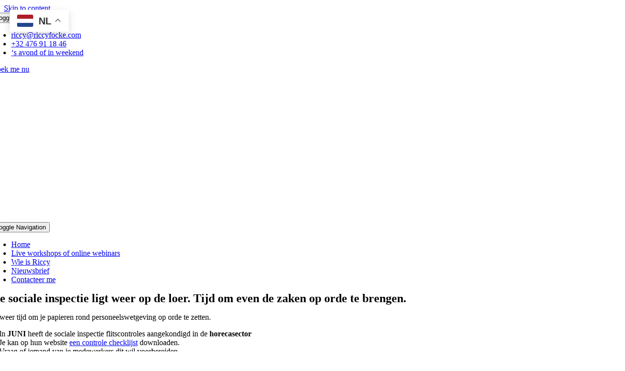

--- FILE ---
content_type: text/html; charset=UTF-8
request_url: https://ondernemershulp.riccyfocke.com/2023/05/30/6104/
body_size: 21380
content:
<!DOCTYPE html>
<html class="avada-html-layout-boxed avada-html-header-position-top avada-is-100-percent-template" lang="nl-NL" prefix="og: http://ogp.me/ns# fb: http://ogp.me/ns/fb#" prefix="og: https://ogp.me/ns#">
<head>
	<meta http-equiv="X-UA-Compatible" content="IE=edge" />
	<meta http-equiv="Content-Type" content="text/html; charset=utf-8"/>
	<meta name="viewport" content="width=device-width, initial-scale=1" />
	<style>
#wpadminbar #wp-admin-bar-wccp_free_top_button .ab-icon:before {
	content: "\f160";
	color: #02CA02;
	top: 3px;
}
#wpadminbar #wp-admin-bar-wccp_free_top_button .ab-icon {
	transform: rotate(45deg);
}
</style>

<!-- Search Engine Optimization door Rank Math PRO - https://rankmath.com/ -->
<title>De sociale inspectie ligt weer op de loer. Tijd om even de zaken op orde te brengen.</title>
<meta name="description" content="Riccy Focke geeft interessante tip, die loont De sociale inspectie ligt weer op de loer. Tijd om even de zaken op orde te brengen."/>
<meta name="robots" content="follow, index, max-snippet:-1, max-video-preview:-1, max-image-preview:large"/>
<link rel="canonical" href="https://ondernemershulp.riccyfocke.com/2023/05/30/6104/" />
<meta property="og:locale" content="nl_NL" />
<meta property="og:type" content="article" />
<meta property="og:title" content="De sociale inspectie ligt weer op de loer. Tijd om even de zaken op orde te brengen." />
<meta property="og:description" content="Riccy Focke geeft interessante tip, die loont De sociale inspectie ligt weer op de loer. Tijd om even de zaken op orde te brengen." />
<meta property="og:url" content="https://ondernemershulp.riccyfocke.com/2023/05/30/6104/" />
<meta property="og:site_name" content="Bedrijfseconomisch adviseur Riccy Focke ECOFIN" />
<meta property="article:publisher" content="https://www.facebook.com/RiccyFockeDiensten" />
<meta property="article:author" content="https://www.facebook.com/RiccyFockeDiensten" />
<meta property="article:section" content="KMO" />
<meta property="og:updated_time" content="2025-02-03T17:04:06+01:00" />
<meta property="og:image" content="https://usercontent.one/wp/ondernemershulp.riccyfocke.com/wp-content/uploads/2021/02/cropped-Logo-1.jpg?media=1704371123" />
<meta property="og:image:secure_url" content="https://usercontent.one/wp/ondernemershulp.riccyfocke.com/wp-content/uploads/2021/02/cropped-Logo-1.jpg?media=1704371123" />
<meta property="og:image:width" content="512" />
<meta property="og:image:height" content="512" />
<meta property="og:image:alt" content="De sociale inspectie ligt weer op de loer. Tijd om even de zaken op orde te brengen." />
<meta property="og:image:type" content="image/jpeg" />
<meta property="article:published_time" content="2023-05-30T09:50:34+02:00" />
<meta property="article:modified_time" content="2025-02-03T17:04:06+01:00" />
<meta name="twitter:card" content="summary_large_image" />
<meta name="twitter:title" content="De sociale inspectie ligt weer op de loer. Tijd om even de zaken op orde te brengen." />
<meta name="twitter:description" content="Riccy Focke geeft interessante tip, die loont De sociale inspectie ligt weer op de loer. Tijd om even de zaken op orde te brengen." />
<meta name="twitter:site" content="@FockeRiccy" />
<meta name="twitter:creator" content="@FockeRiccy" />
<meta name="twitter:image" content="https://usercontent.one/wp/ondernemershulp.riccyfocke.com/wp-content/uploads/2021/02/cropped-Logo-1.jpg?media=1704371123" />
<meta name="twitter:label1" content="Geschreven door" />
<meta name="twitter:data1" content="Riccy Focke" />
<meta name="twitter:label2" content="Tijd om te lezen" />
<meta name="twitter:data2" content="3 minuten" />
<script type="application/ld+json" class="rank-math-schema-pro">{"@context":"https://schema.org","@graph":[{"@type":"Place","@id":"https://ondernemershulp.riccyfocke.com/#place","address":{"@type":"PostalAddress","streetAddress":"Bosvijverdreef 11, 11","addressLocality":"Aalter","addressRegion":"Belgi\u00eb","postalCode":"9880","addressCountry":"Belgi\u00eb"}},{"@type":"Organization","@id":"https://ondernemershulp.riccyfocke.com/#organization","name":"Bedrijfseconomisch adviseur Riccy Focke ECOFIN","url":"https://ondernemershulp.riccyfocke.com","sameAs":["https://www.facebook.com/RiccyFockeDiensten","https://twitter.com/FockeRiccy","https://www.instagram.com/riccyfocke/","https://www.linkedin.com/in/riccyfocke/","https://www.youtube.com/channel/UCdoMmRY1i0jIkiPVVpIO6GQ"],"email":"riccy@riccyfocke.com","address":{"@type":"PostalAddress","streetAddress":"Bosvijverdreef 11, 11","addressLocality":"Aalter","addressRegion":"Belgi\u00eb","postalCode":"9880","addressCountry":"Belgi\u00eb"},"logo":{"@type":"ImageObject","@id":"https://ondernemershulp.riccyfocke.com/#logo","url":"https://ondernemershulp.riccyfocke.com/wp-content/uploads/2021/02/Logo.jpg","contentUrl":"https://ondernemershulp.riccyfocke.com/wp-content/uploads/2021/02/Logo.jpg","caption":"Bedrijfseconomisch adviseur Riccy Focke ECOFIN","inLanguage":"nl-NL","width":"193","height":"219"},"contactPoint":[{"@type":"ContactPoint","telephone":"+32476911846","contactType":"customer support"}],"location":{"@id":"https://ondernemershulp.riccyfocke.com/#place"}},{"@type":"WebSite","@id":"https://ondernemershulp.riccyfocke.com/#website","url":"https://ondernemershulp.riccyfocke.com","name":"Bedrijfseconomisch adviseur Riccy Focke ECOFIN","alternateName":"Mentor Riccy Focke voor MKB, KMO en LTB","publisher":{"@id":"https://ondernemershulp.riccyfocke.com/#organization"},"inLanguage":"nl-NL"},{"@type":"ImageObject","@id":"https://ondernemershulp.riccyfocke.com/wp-content/uploads/2021/02/cropped-Logo-1.jpg","url":"https://ondernemershulp.riccyfocke.com/wp-content/uploads/2021/02/cropped-Logo-1.jpg","width":"512","height":"512","inLanguage":"nl-NL"},{"@type":"BreadcrumbList","@id":"https://ondernemershulp.riccyfocke.com/2023/05/30/6104/#breadcrumb","itemListElement":[{"@type":"ListItem","position":"1","item":{"@id":"https://ondernemershulp.riccyfocke.com","name":"Home"}},{"@type":"ListItem","position":"2","item":{"@id":"https://ondernemershulp.riccyfocke.com/2023/05/30/6104/","name":"De sociale inspectie ligt weer op de loer. Tijd om even de zaken op orde te brengen."}}]},{"@type":"WebPage","@id":"https://ondernemershulp.riccyfocke.com/2023/05/30/6104/#webpage","url":"https://ondernemershulp.riccyfocke.com/2023/05/30/6104/","name":"De sociale inspectie ligt weer op de loer. Tijd om even de zaken op orde te brengen.","datePublished":"2023-05-30T09:50:34+02:00","dateModified":"2025-02-03T17:04:06+01:00","isPartOf":{"@id":"https://ondernemershulp.riccyfocke.com/#website"},"primaryImageOfPage":{"@id":"https://ondernemershulp.riccyfocke.com/wp-content/uploads/2021/02/cropped-Logo-1.jpg"},"inLanguage":"nl-NL","breadcrumb":{"@id":"https://ondernemershulp.riccyfocke.com/2023/05/30/6104/#breadcrumb"}},{"@type":"Person","@id":"https://ondernemershulp.riccyfocke.com/2023/05/30/6104/#author","name":"Riccy Focke","image":{"@type":"ImageObject","@id":"https://secure.gravatar.com/avatar/28c0b53c95b14bff3e497b087eaab4adc8e475193e880836f02c3e3045af8003?s=96&amp;d=mm&amp;r=g","url":"https://secure.gravatar.com/avatar/28c0b53c95b14bff3e497b087eaab4adc8e475193e880836f02c3e3045af8003?s=96&amp;d=mm&amp;r=g","caption":"Riccy Focke","inLanguage":"nl-NL"},"sameAs":["https://ondernemershulp.riccyfocke.com","https://www.facebook.com/RiccyFockeDiensten","https://twitter.com/FockeRiccy","https://www.linkedin.com/in/riccyfocke/","https://www.youtube.com/channel/UCdoMmRY1i0jIkiPVVpIO6GQ"],"worksFor":{"@id":"https://ondernemershulp.riccyfocke.com/#organization"}},{"@type":"BlogPosting","headline":"De sociale inspectie ligt weer op de loer. Tijd om even de zaken op orde te brengen.","datePublished":"2023-05-30T09:50:34+02:00","dateModified":"2025-02-03T17:04:06+01:00","author":{"@id":"https://ondernemershulp.riccyfocke.com/2023/05/30/6104/#author","name":"Riccy Focke"},"publisher":{"@id":"https://ondernemershulp.riccyfocke.com/#organization"},"description":"Riccy Focke geeft interessante tip, die loont De sociale inspectie ligt weer op de loer. Tijd om even de zaken op orde te brengen.","name":"De sociale inspectie ligt weer op de loer. Tijd om even de zaken op orde te brengen.","@id":"https://ondernemershulp.riccyfocke.com/2023/05/30/6104/#richSnippet","isPartOf":{"@id":"https://ondernemershulp.riccyfocke.com/2023/05/30/6104/#webpage"},"image":{"@id":"https://ondernemershulp.riccyfocke.com/wp-content/uploads/2021/02/cropped-Logo-1.jpg"},"inLanguage":"nl-NL","mainEntityOfPage":{"@id":"https://ondernemershulp.riccyfocke.com/2023/05/30/6104/#webpage"}}]}</script>
<!-- /Rank Math WordPress SEO plugin -->

<link rel='dns-prefetch' href='//www.googletagmanager.com' />
<link rel="alternate" type="application/rss+xml" title="Bedrijfseconomisch adviseur Riccy Focke ECOFIN &raquo; feed" href="https://ondernemershulp.riccyfocke.com/feed/" />
<link rel="alternate" type="application/rss+xml" title="Bedrijfseconomisch adviseur Riccy Focke ECOFIN &raquo; reacties feed" href="https://ondernemershulp.riccyfocke.com/comments/feed/" />
								<link rel="icon" href="https://usercontent.one/wp/ondernemershulp.riccyfocke.com/wp-content/uploads/2021/04/Favicon-1.png?media=1704371123" type="image/png" />
		
		
		
				<link rel="alternate" title="oEmbed (JSON)" type="application/json+oembed" href="https://ondernemershulp.riccyfocke.com/wp-json/oembed/1.0/embed?url=https%3A%2F%2Fondernemershulp.riccyfocke.com%2F2023%2F05%2F30%2F6104%2F" />
<link rel="alternate" title="oEmbed (XML)" type="text/xml+oembed" href="https://ondernemershulp.riccyfocke.com/wp-json/oembed/1.0/embed?url=https%3A%2F%2Fondernemershulp.riccyfocke.com%2F2023%2F05%2F30%2F6104%2F&#038;format=xml" />
					<meta name="description" content="Het is weer tijd om je papieren rond personeelswetgeving op orde te zetten.

 	In JUNI heeft de sociale inspectie flitscontroles aangekondigd in de horecasector
 	Je kan op hun website een controle checklijst downloaden.
Vraag of iemand van je medewerkers dit wil voorbereiden.
 	Heb je echt geen tijd of kennis, vraag dan aan je sociaal administratiekantoor of"/>
				
		<meta property="og:locale" content="nl_NL"/>
		<meta property="og:type" content="article"/>
		<meta property="og:site_name" content="Bedrijfseconomisch adviseur Riccy Focke ECOFIN"/>
		<meta property="og:title" content="De sociale inspectie ligt weer op de loer. Tijd om even de zaken op orde te brengen."/>
				<meta property="og:description" content="Het is weer tijd om je papieren rond personeelswetgeving op orde te zetten.

 	In JUNI heeft de sociale inspectie flitscontroles aangekondigd in de horecasector
 	Je kan op hun website een controle checklijst downloaden.
Vraag of iemand van je medewerkers dit wil voorbereiden.
 	Heb je echt geen tijd of kennis, vraag dan aan je sociaal administratiekantoor of"/>
				<meta property="og:url" content="https://ondernemershulp.riccyfocke.com/2023/05/30/6104/"/>
										<meta property="article:published_time" content="2023-05-30T07:50:34+01:00"/>
							<meta property="article:modified_time" content="2025-02-03T16:04:06+01:00"/>
								<meta name="author" content="Riccy Focke"/>
								<meta property="og:image" content="https://usercontent.one/wp/ondernemershulp.riccyfocke.com/wp-content/uploads/2022/01/Favicon-3.png?media=1704371123"/>
		<meta property="og:image:width" content="128"/>
		<meta property="og:image:height" content="128"/>
		<meta property="og:image:type" content="image/png"/>
						<!-- This site uses the Google Analytics by MonsterInsights plugin v9.11.1 - Using Analytics tracking - https://www.monsterinsights.com/ -->
							<script src="//www.googletagmanager.com/gtag/js?id=G-K4CF4WG0JD"  data-cfasync="false" data-wpfc-render="false" type="text/javascript" async></script>
			<script data-cfasync="false" data-wpfc-render="false" type="text/javascript">
				var mi_version = '9.11.1';
				var mi_track_user = true;
				var mi_no_track_reason = '';
								var MonsterInsightsDefaultLocations = {"page_location":"https:\/\/ondernemershulp.riccyfocke.com\/2023\/05\/30\/6104\/"};
								if ( typeof MonsterInsightsPrivacyGuardFilter === 'function' ) {
					var MonsterInsightsLocations = (typeof MonsterInsightsExcludeQuery === 'object') ? MonsterInsightsPrivacyGuardFilter( MonsterInsightsExcludeQuery ) : MonsterInsightsPrivacyGuardFilter( MonsterInsightsDefaultLocations );
				} else {
					var MonsterInsightsLocations = (typeof MonsterInsightsExcludeQuery === 'object') ? MonsterInsightsExcludeQuery : MonsterInsightsDefaultLocations;
				}

								var disableStrs = [
										'ga-disable-G-K4CF4WG0JD',
									];

				/* Function to detect opted out users */
				function __gtagTrackerIsOptedOut() {
					for (var index = 0; index < disableStrs.length; index++) {
						if (document.cookie.indexOf(disableStrs[index] + '=true') > -1) {
							return true;
						}
					}

					return false;
				}

				/* Disable tracking if the opt-out cookie exists. */
				if (__gtagTrackerIsOptedOut()) {
					for (var index = 0; index < disableStrs.length; index++) {
						window[disableStrs[index]] = true;
					}
				}

				/* Opt-out function */
				function __gtagTrackerOptout() {
					for (var index = 0; index < disableStrs.length; index++) {
						document.cookie = disableStrs[index] + '=true; expires=Thu, 31 Dec 2099 23:59:59 UTC; path=/';
						window[disableStrs[index]] = true;
					}
				}

				if ('undefined' === typeof gaOptout) {
					function gaOptout() {
						__gtagTrackerOptout();
					}
				}
								window.dataLayer = window.dataLayer || [];

				window.MonsterInsightsDualTracker = {
					helpers: {},
					trackers: {},
				};
				if (mi_track_user) {
					function __gtagDataLayer() {
						dataLayer.push(arguments);
					}

					function __gtagTracker(type, name, parameters) {
						if (!parameters) {
							parameters = {};
						}

						if (parameters.send_to) {
							__gtagDataLayer.apply(null, arguments);
							return;
						}

						if (type === 'event') {
														parameters.send_to = monsterinsights_frontend.v4_id;
							var hookName = name;
							if (typeof parameters['event_category'] !== 'undefined') {
								hookName = parameters['event_category'] + ':' + name;
							}

							if (typeof MonsterInsightsDualTracker.trackers[hookName] !== 'undefined') {
								MonsterInsightsDualTracker.trackers[hookName](parameters);
							} else {
								__gtagDataLayer('event', name, parameters);
							}
							
						} else {
							__gtagDataLayer.apply(null, arguments);
						}
					}

					__gtagTracker('js', new Date());
					__gtagTracker('set', {
						'developer_id.dZGIzZG': true,
											});
					if ( MonsterInsightsLocations.page_location ) {
						__gtagTracker('set', MonsterInsightsLocations);
					}
										__gtagTracker('config', 'G-K4CF4WG0JD', {"forceSSL":"true","link_attribution":"true"} );
										window.gtag = __gtagTracker;										(function () {
						/* https://developers.google.com/analytics/devguides/collection/analyticsjs/ */
						/* ga and __gaTracker compatibility shim. */
						var noopfn = function () {
							return null;
						};
						var newtracker = function () {
							return new Tracker();
						};
						var Tracker = function () {
							return null;
						};
						var p = Tracker.prototype;
						p.get = noopfn;
						p.set = noopfn;
						p.send = function () {
							var args = Array.prototype.slice.call(arguments);
							args.unshift('send');
							__gaTracker.apply(null, args);
						};
						var __gaTracker = function () {
							var len = arguments.length;
							if (len === 0) {
								return;
							}
							var f = arguments[len - 1];
							if (typeof f !== 'object' || f === null || typeof f.hitCallback !== 'function') {
								if ('send' === arguments[0]) {
									var hitConverted, hitObject = false, action;
									if ('event' === arguments[1]) {
										if ('undefined' !== typeof arguments[3]) {
											hitObject = {
												'eventAction': arguments[3],
												'eventCategory': arguments[2],
												'eventLabel': arguments[4],
												'value': arguments[5] ? arguments[5] : 1,
											}
										}
									}
									if ('pageview' === arguments[1]) {
										if ('undefined' !== typeof arguments[2]) {
											hitObject = {
												'eventAction': 'page_view',
												'page_path': arguments[2],
											}
										}
									}
									if (typeof arguments[2] === 'object') {
										hitObject = arguments[2];
									}
									if (typeof arguments[5] === 'object') {
										Object.assign(hitObject, arguments[5]);
									}
									if ('undefined' !== typeof arguments[1].hitType) {
										hitObject = arguments[1];
										if ('pageview' === hitObject.hitType) {
											hitObject.eventAction = 'page_view';
										}
									}
									if (hitObject) {
										action = 'timing' === arguments[1].hitType ? 'timing_complete' : hitObject.eventAction;
										hitConverted = mapArgs(hitObject);
										__gtagTracker('event', action, hitConverted);
									}
								}
								return;
							}

							function mapArgs(args) {
								var arg, hit = {};
								var gaMap = {
									'eventCategory': 'event_category',
									'eventAction': 'event_action',
									'eventLabel': 'event_label',
									'eventValue': 'event_value',
									'nonInteraction': 'non_interaction',
									'timingCategory': 'event_category',
									'timingVar': 'name',
									'timingValue': 'value',
									'timingLabel': 'event_label',
									'page': 'page_path',
									'location': 'page_location',
									'title': 'page_title',
									'referrer' : 'page_referrer',
								};
								for (arg in args) {
																		if (!(!args.hasOwnProperty(arg) || !gaMap.hasOwnProperty(arg))) {
										hit[gaMap[arg]] = args[arg];
									} else {
										hit[arg] = args[arg];
									}
								}
								return hit;
							}

							try {
								f.hitCallback();
							} catch (ex) {
							}
						};
						__gaTracker.create = newtracker;
						__gaTracker.getByName = newtracker;
						__gaTracker.getAll = function () {
							return [];
						};
						__gaTracker.remove = noopfn;
						__gaTracker.loaded = true;
						window['__gaTracker'] = __gaTracker;
					})();
									} else {
										console.log("");
					(function () {
						function __gtagTracker() {
							return null;
						}

						window['__gtagTracker'] = __gtagTracker;
						window['gtag'] = __gtagTracker;
					})();
									}
			</script>
							<!-- / Google Analytics by MonsterInsights -->
		<style id='wp-img-auto-sizes-contain-inline-css' type='text/css'>
img:is([sizes=auto i],[sizes^="auto," i]){contain-intrinsic-size:3000px 1500px}
/*# sourceURL=wp-img-auto-sizes-contain-inline-css */
</style>
<link rel='stylesheet' id='oc_cb_css_fr-css' href='https://usercontent.one/wp/ondernemershulp.riccyfocke.com/wp-content/plugins/onecom-themes-plugins/assets/min-css/cookie-banner-frontend.min.css?ver=5.0.1&media=1704371123' type='text/css' media='all' />
<link rel='stylesheet' id='disabled-source-and-content-protection-css-css' href='https://usercontent.one/wp/ondernemershulp.riccyfocke.com/wp-content/plugins/disabled-source-disabled-right-click-and-content-protection/includes/assets/css/style.css?ver=1.0.0&media=1704371123' type='text/css' media='all' />
<link rel='stylesheet' id='sib-front-css-css' href='https://usercontent.one/wp/ondernemershulp.riccyfocke.com/wp-content/plugins/mailin/css/mailin-front.css?ver=6.9&media=1704371123' type='text/css' media='all' />
<link rel='stylesheet' id='fusion-dynamic-css-css' href='https://usercontent.one/wp/ondernemershulp.riccyfocke.com/wp-content/uploads/fusion-styles/eddfd2881686e9367e68669dc2ee3f34.min.css?ver=3.14.2&media=1704371123' type='text/css' media='all' />
<script type="text/javascript" src="https://usercontent.one/wp/ondernemershulp.riccyfocke.com/wp-content/plugins/google-analytics-for-wordpress/assets/js/frontend-gtag.min.js?ver=9.11.1&media=1704371123" id="monsterinsights-frontend-script-js" async="async" data-wp-strategy="async"></script>
<script data-cfasync="false" data-wpfc-render="false" type="text/javascript" id='monsterinsights-frontend-script-js-extra'>/* <![CDATA[ */
var monsterinsights_frontend = {"js_events_tracking":"true","download_extensions":"doc,pdf,ppt,zip,xls,docx,pptx,xlsx","inbound_paths":"[{\"path\":\"\\\/go\\\/\",\"label\":\"affiliate\"},{\"path\":\"\\\/recommend\\\/\",\"label\":\"affiliate\"}]","home_url":"https:\/\/ondernemershulp.riccyfocke.com","hash_tracking":"false","v4_id":"G-K4CF4WG0JD"};/* ]]> */
</script>
<script type="text/javascript" src="https://ondernemershulp.riccyfocke.com/wp-includes/js/jquery/jquery.min.js?ver=3.7.1" id="jquery-core-js"></script>
<script type="text/javascript" src="https://ondernemershulp.riccyfocke.com/wp-includes/js/jquery/jquery-migrate.min.js?ver=3.4.1" id="jquery-migrate-js"></script>

<!-- Google tag (gtag.js) snippet toegevoegd door Site Kit -->
<!-- Google Analytics snippet toegevoegd door Site Kit -->
<script type="text/javascript" src="https://www.googletagmanager.com/gtag/js?id=GT-T9B7DSR" id="google_gtagjs-js" async></script>
<script type="text/javascript" id="google_gtagjs-js-after">
/* <![CDATA[ */
window.dataLayer = window.dataLayer || [];function gtag(){dataLayer.push(arguments);}
gtag("set","linker",{"domains":["ondernemershulp.riccyfocke.com"]});
gtag("js", new Date());
gtag("set", "developer_id.dZTNiMT", true);
gtag("config", "GT-T9B7DSR", {"googlesitekit_post_categories":"KMO","googlesitekit_post_date":"20230530"});
//# sourceURL=google_gtagjs-js-after
/* ]]> */
</script>
<script type="text/javascript" id="sib-front-js-js-extra">
/* <![CDATA[ */
var sibErrMsg = {"invalidMail":"Please fill out valid email address","requiredField":"Please fill out required fields","invalidDateFormat":"Please fill out valid date format","invalidSMSFormat":"Please fill out valid phone number"};
var ajax_sib_front_object = {"ajax_url":"https://ondernemershulp.riccyfocke.com/wp-admin/admin-ajax.php","ajax_nonce":"fef3e90384","flag_url":"https://ondernemershulp.riccyfocke.com/wp-content/plugins/mailin/img/flags/"};
//# sourceURL=sib-front-js-js-extra
/* ]]> */
</script>
<script type="text/javascript" src="https://usercontent.one/wp/ondernemershulp.riccyfocke.com/wp-content/plugins/mailin/js/mailin-front.js?media=1704371123?ver=1768456786" id="sib-front-js-js"></script>
<link rel="https://api.w.org/" href="https://ondernemershulp.riccyfocke.com/wp-json/" /><link rel="alternate" title="JSON" type="application/json" href="https://ondernemershulp.riccyfocke.com/wp-json/wp/v2/posts/6104" /><link rel="EditURI" type="application/rsd+xml" title="RSD" href="https://ondernemershulp.riccyfocke.com/xmlrpc.php?rsd" />
<meta name="generator" content="WordPress 6.9" />
<link rel='shortlink' href='https://ondernemershulp.riccyfocke.com/?p=6104' />
<style>
		.notifyjs-bootstrap-base {
			background-color: #F2DEDE !important;
			border-color: #F2DEDE!important;
			color: #B94A48!important;
		}
		</style><meta name="generator" content="Site Kit by Google 1.170.0" /><style>[class*=" icon-oc-"],[class^=icon-oc-]{speak:none;font-style:normal;font-weight:400;font-variant:normal;text-transform:none;line-height:1;-webkit-font-smoothing:antialiased;-moz-osx-font-smoothing:grayscale}.icon-oc-one-com-white-32px-fill:before{content:"901"}.icon-oc-one-com:before{content:"900"}#one-com-icon,.toplevel_page_onecom-wp .wp-menu-image{speak:none;display:flex;align-items:center;justify-content:center;text-transform:none;line-height:1;-webkit-font-smoothing:antialiased;-moz-osx-font-smoothing:grayscale}.onecom-wp-admin-bar-item>a,.toplevel_page_onecom-wp>.wp-menu-name{font-size:16px;font-weight:400;line-height:1}.toplevel_page_onecom-wp>.wp-menu-name img{width:69px;height:9px;}.wp-submenu-wrap.wp-submenu>.wp-submenu-head>img{width:88px;height:auto}.onecom-wp-admin-bar-item>a img{height:7px!important}.onecom-wp-admin-bar-item>a img,.toplevel_page_onecom-wp>.wp-menu-name img{opacity:.8}.onecom-wp-admin-bar-item.hover>a img,.toplevel_page_onecom-wp.wp-has-current-submenu>.wp-menu-name img,li.opensub>a.toplevel_page_onecom-wp>.wp-menu-name img{opacity:1}#one-com-icon:before,.onecom-wp-admin-bar-item>a:before,.toplevel_page_onecom-wp>.wp-menu-image:before{content:'';position:static!important;background-color:rgba(240,245,250,.4);border-radius:102px;width:18px;height:18px;padding:0!important}.onecom-wp-admin-bar-item>a:before{width:14px;height:14px}.onecom-wp-admin-bar-item.hover>a:before,.toplevel_page_onecom-wp.opensub>a>.wp-menu-image:before,.toplevel_page_onecom-wp.wp-has-current-submenu>.wp-menu-image:before{background-color:#76b82a}.onecom-wp-admin-bar-item>a{display:inline-flex!important;align-items:center;justify-content:center}#one-com-logo-wrapper{font-size:4em}#one-com-icon{vertical-align:middle}.imagify-welcome{display:none !important;}</style><script id="wpcp_disable_selection" type="text/javascript">
var image_save_msg='You are not allowed to save images!';
	var no_menu_msg='Context Menu disabled!';
	var smessage = "Deze inhoud is auteursrechtelijk en technisch beschermd.";

function disableEnterKey(e)
{
	var elemtype = e.target.tagName;
	
	elemtype = elemtype.toUpperCase();
	
	if (elemtype == "TEXT" || elemtype == "TEXTAREA" || elemtype == "INPUT" || elemtype == "PASSWORD" || elemtype == "SELECT" || elemtype == "OPTION" || elemtype == "EMBED")
	{
		elemtype = 'TEXT';
	}
	
	if (e.ctrlKey){
     var key;
     if(window.event)
          key = window.event.keyCode;     //IE
     else
          key = e.which;     //firefox (97)
    //if (key != 17) alert(key);
     if (elemtype!= 'TEXT' && (key == 97 || key == 65 || key == 67 || key == 99 || key == 88 || key == 120 || key == 26 || key == 85  || key == 86 || key == 83 || key == 43 || key == 73))
     {
		if(wccp_free_iscontenteditable(e)) return true;
		show_wpcp_message('You are not allowed to copy content or view source');
		return false;
     }else
     	return true;
     }
}


/*For contenteditable tags*/
function wccp_free_iscontenteditable(e)
{
	var e = e || window.event; // also there is no e.target property in IE. instead IE uses window.event.srcElement
  	
	var target = e.target || e.srcElement;

	var elemtype = e.target.nodeName;
	
	elemtype = elemtype.toUpperCase();
	
	var iscontenteditable = "false";
		
	if(typeof target.getAttribute!="undefined" ) iscontenteditable = target.getAttribute("contenteditable"); // Return true or false as string
	
	var iscontenteditable2 = false;
	
	if(typeof target.isContentEditable!="undefined" ) iscontenteditable2 = target.isContentEditable; // Return true or false as boolean

	if(target.parentElement.isContentEditable) iscontenteditable2 = true;
	
	if (iscontenteditable == "true" || iscontenteditable2 == true)
	{
		if(typeof target.style!="undefined" ) target.style.cursor = "text";
		
		return true;
	}
}

////////////////////////////////////
function disable_copy(e)
{	
	var e = e || window.event; // also there is no e.target property in IE. instead IE uses window.event.srcElement
	
	var elemtype = e.target.tagName;
	
	elemtype = elemtype.toUpperCase();
	
	if (elemtype == "TEXT" || elemtype == "TEXTAREA" || elemtype == "INPUT" || elemtype == "PASSWORD" || elemtype == "SELECT" || elemtype == "OPTION" || elemtype == "EMBED")
	{
		elemtype = 'TEXT';
	}
	
	if(wccp_free_iscontenteditable(e)) return true;
	
	var isSafari = /Safari/.test(navigator.userAgent) && /Apple Computer/.test(navigator.vendor);
	
	var checker_IMG = '';
	if (elemtype == "IMG" && checker_IMG == 'checked' && e.detail >= 2) {show_wpcp_message(alertMsg_IMG);return false;}
	if (elemtype != "TEXT")
	{
		if (smessage !== "" && e.detail == 2)
			show_wpcp_message(smessage);
		
		if (isSafari)
			return true;
		else
			return false;
	}	
}

//////////////////////////////////////////
function disable_copy_ie()
{
	var e = e || window.event;
	var elemtype = window.event.srcElement.nodeName;
	elemtype = elemtype.toUpperCase();
	if(wccp_free_iscontenteditable(e)) return true;
	if (elemtype == "IMG") {show_wpcp_message(alertMsg_IMG);return false;}
	if (elemtype != "TEXT" && elemtype != "TEXTAREA" && elemtype != "INPUT" && elemtype != "PASSWORD" && elemtype != "SELECT" && elemtype != "OPTION" && elemtype != "EMBED")
	{
		return false;
	}
}	
function reEnable()
{
	return true;
}
document.onkeydown = disableEnterKey;
document.onselectstart = disable_copy_ie;
if(navigator.userAgent.indexOf('MSIE')==-1)
{
	document.onmousedown = disable_copy;
	document.onclick = reEnable;
}
function disableSelection(target)
{
    //For IE This code will work
    if (typeof target.onselectstart!="undefined")
    target.onselectstart = disable_copy_ie;
    
    //For Firefox This code will work
    else if (typeof target.style.MozUserSelect!="undefined")
    {target.style.MozUserSelect="none";}
    
    //All other  (ie: Opera) This code will work
    else
    target.onmousedown=function(){return false}
    target.style.cursor = "default";
}
//Calling the JS function directly just after body load
window.onload = function(){disableSelection(document.body);};

//////////////////special for safari Start////////////////
var onlongtouch;
var timer;
var touchduration = 1000; //length of time we want the user to touch before we do something

var elemtype = "";
function touchstart(e) {
	var e = e || window.event;
  // also there is no e.target property in IE.
  // instead IE uses window.event.srcElement
  	var target = e.target || e.srcElement;
	
	elemtype = window.event.srcElement.nodeName;
	
	elemtype = elemtype.toUpperCase();
	
	if(!wccp_pro_is_passive()) e.preventDefault();
	if (!timer) {
		timer = setTimeout(onlongtouch, touchduration);
	}
}

function touchend() {
    //stops short touches from firing the event
    if (timer) {
        clearTimeout(timer);
        timer = null;
    }
	onlongtouch();
}

onlongtouch = function(e) { //this will clear the current selection if anything selected
	
	if (elemtype != "TEXT" && elemtype != "TEXTAREA" && elemtype != "INPUT" && elemtype != "PASSWORD" && elemtype != "SELECT" && elemtype != "EMBED" && elemtype != "OPTION")	
	{
		if (window.getSelection) {
			if (window.getSelection().empty) {  // Chrome
			window.getSelection().empty();
			} else if (window.getSelection().removeAllRanges) {  // Firefox
			window.getSelection().removeAllRanges();
			}
		} else if (document.selection) {  // IE?
			document.selection.empty();
		}
		return false;
	}
};

document.addEventListener("DOMContentLoaded", function(event) { 
    window.addEventListener("touchstart", touchstart, false);
    window.addEventListener("touchend", touchend, false);
});

function wccp_pro_is_passive() {

  var cold = false,
  hike = function() {};

  try {
	  const object1 = {};
  var aid = Object.defineProperty(object1, 'passive', {
  get() {cold = true}
  });
  window.addEventListener('test', hike, aid);
  window.removeEventListener('test', hike, aid);
  } catch (e) {}

  return cold;
}
/*special for safari End*/
</script>
<script id="wpcp_disable_Right_Click" type="text/javascript">
document.ondragstart = function() { return false;}
	function nocontext(e) {
	   return false;
	}
	document.oncontextmenu = nocontext;
</script>
<style>
.unselectable
{
-moz-user-select:none;
-webkit-user-select:none;
cursor: default;
}
html
{
-webkit-touch-callout: none;
-webkit-user-select: none;
-khtml-user-select: none;
-moz-user-select: none;
-ms-user-select: none;
user-select: none;
-webkit-tap-highlight-color: rgba(0,0,0,0);
}
</style>
<script id="wpcp_css_disable_selection" type="text/javascript">
var e = document.getElementsByTagName('body')[0];
if(e)
{
	e.setAttribute('unselectable',"on");
}
</script>
<link rel="preload" href="https://usercontent.one/wp/ondernemershulp.riccyfocke.com/wp-content/themes/Avada/includes/lib/assets/fonts/icomoon/awb-icons.woff?media=1704371123" as="font" type="font/woff" crossorigin><link rel="preload" href="//ondernemershulp.riccyfocke.com/wp-content/themes/Avada/includes/lib/assets/fonts/fontawesome/webfonts/fa-brands-400.woff2" as="font" type="font/woff2" crossorigin><link rel="preload" href="//ondernemershulp.riccyfocke.com/wp-content/themes/Avada/includes/lib/assets/fonts/fontawesome/webfonts/fa-regular-400.woff2" as="font" type="font/woff2" crossorigin><link rel="preload" href="//ondernemershulp.riccyfocke.com/wp-content/themes/Avada/includes/lib/assets/fonts/fontawesome/webfonts/fa-solid-900.woff2" as="font" type="font/woff2" crossorigin><link rel="preload" href="https://usercontent.one/wp/ondernemershulp.riccyfocke.com/wp-content/uploads/fusion-icons/financial-advisor-v1.0/fonts/financial-advisor.ttf?media=1704371123?6ctpgw" as="font" type="font/ttf" crossorigin><style type="text/css" id="css-fb-visibility">@media screen and (max-width: 640px){.fusion-no-small-visibility{display:none !important;}body .sm-text-align-center{text-align:center !important;}body .sm-text-align-left{text-align:left !important;}body .sm-text-align-right{text-align:right !important;}body .sm-text-align-justify{text-align:justify !important;}body .sm-flex-align-center{justify-content:center !important;}body .sm-flex-align-flex-start{justify-content:flex-start !important;}body .sm-flex-align-flex-end{justify-content:flex-end !important;}body .sm-mx-auto{margin-left:auto !important;margin-right:auto !important;}body .sm-ml-auto{margin-left:auto !important;}body .sm-mr-auto{margin-right:auto !important;}body .fusion-absolute-position-small{position:absolute;width:100%;}.awb-sticky.awb-sticky-small{ position: sticky; top: var(--awb-sticky-offset,0); }}@media screen and (min-width: 641px) and (max-width: 1024px){.fusion-no-medium-visibility{display:none !important;}body .md-text-align-center{text-align:center !important;}body .md-text-align-left{text-align:left !important;}body .md-text-align-right{text-align:right !important;}body .md-text-align-justify{text-align:justify !important;}body .md-flex-align-center{justify-content:center !important;}body .md-flex-align-flex-start{justify-content:flex-start !important;}body .md-flex-align-flex-end{justify-content:flex-end !important;}body .md-mx-auto{margin-left:auto !important;margin-right:auto !important;}body .md-ml-auto{margin-left:auto !important;}body .md-mr-auto{margin-right:auto !important;}body .fusion-absolute-position-medium{position:absolute;width:100%;}.awb-sticky.awb-sticky-medium{ position: sticky; top: var(--awb-sticky-offset,0); }}@media screen and (min-width: 1025px){.fusion-no-large-visibility{display:none !important;}body .lg-text-align-center{text-align:center !important;}body .lg-text-align-left{text-align:left !important;}body .lg-text-align-right{text-align:right !important;}body .lg-text-align-justify{text-align:justify !important;}body .lg-flex-align-center{justify-content:center !important;}body .lg-flex-align-flex-start{justify-content:flex-start !important;}body .lg-flex-align-flex-end{justify-content:flex-end !important;}body .lg-mx-auto{margin-left:auto !important;margin-right:auto !important;}body .lg-ml-auto{margin-left:auto !important;}body .lg-mr-auto{margin-right:auto !important;}body .fusion-absolute-position-large{position:absolute;width:100%;}.awb-sticky.awb-sticky-large{ position: sticky; top: var(--awb-sticky-offset,0); }}</style><script type="text/javascript" id="google_gtagjs" src="https://www.googletagmanager.com/gtag/js?id=G-SMDE5QL663" async="async"></script>
<script type="text/javascript" id="google_gtagjs-inline">
/* <![CDATA[ */
window.dataLayer = window.dataLayer || [];function gtag(){dataLayer.push(arguments);}gtag('js', new Date());gtag('config', 'G-SMDE5QL663', {} );
/* ]]> */
</script>

<!-- Google Tag Manager snippet toegevoegd door Site Kit -->
<script type="text/javascript">
/* <![CDATA[ */

			( function( w, d, s, l, i ) {
				w[l] = w[l] || [];
				w[l].push( {'gtm.start': new Date().getTime(), event: 'gtm.js'} );
				var f = d.getElementsByTagName( s )[0],
					j = d.createElement( s ), dl = l != 'dataLayer' ? '&l=' + l : '';
				j.async = true;
				j.src = 'https://www.googletagmanager.com/gtm.js?id=' + i + dl;
				f.parentNode.insertBefore( j, f );
			} )( window, document, 'script', 'dataLayer', 'GTM-MSBQNG6' );
			
/* ]]> */
</script>

<!-- Einde Google Tag Manager snippet toegevoegd door Site Kit -->
		<script type="text/javascript">
			var doc = document.documentElement;
			doc.setAttribute( 'data-useragent', navigator.userAgent );
		</script>
		
	<style id='global-styles-inline-css' type='text/css'>
:root{--wp--preset--aspect-ratio--square: 1;--wp--preset--aspect-ratio--4-3: 4/3;--wp--preset--aspect-ratio--3-4: 3/4;--wp--preset--aspect-ratio--3-2: 3/2;--wp--preset--aspect-ratio--2-3: 2/3;--wp--preset--aspect-ratio--16-9: 16/9;--wp--preset--aspect-ratio--9-16: 9/16;--wp--preset--color--black: #000000;--wp--preset--color--cyan-bluish-gray: #abb8c3;--wp--preset--color--white: #ffffff;--wp--preset--color--pale-pink: #f78da7;--wp--preset--color--vivid-red: #cf2e2e;--wp--preset--color--luminous-vivid-orange: #ff6900;--wp--preset--color--luminous-vivid-amber: #fcb900;--wp--preset--color--light-green-cyan: #7bdcb5;--wp--preset--color--vivid-green-cyan: #00d084;--wp--preset--color--pale-cyan-blue: #8ed1fc;--wp--preset--color--vivid-cyan-blue: #0693e3;--wp--preset--color--vivid-purple: #9b51e0;--wp--preset--color--awb-color-1: rgba(255,255,255,1);--wp--preset--color--awb-color-2: rgba(246,246,246,1);--wp--preset--color--awb-color-3: rgba(226,226,226,1);--wp--preset--color--awb-color-4: rgba(85,171,38,1);--wp--preset--color--awb-color-5: rgba(0,155,220,1);--wp--preset--color--awb-color-6: rgba(116,116,116,1);--wp--preset--color--awb-color-7: rgba(51,51,51,1);--wp--preset--color--awb-color-8: rgba(33,41,52,1);--wp--preset--color--awb-color-custom-10: rgba(101,188,123,1);--wp--preset--color--awb-color-custom-11: rgba(74,78,87,1);--wp--preset--color--awb-color-custom-12: rgba(29,36,45,1);--wp--preset--color--awb-color-custom-13: rgba(255,255,255,0.8);--wp--preset--color--awb-color-custom-14: rgba(81,229,165,1);--wp--preset--color--awb-color-custom-15: rgba(249,249,251,1);--wp--preset--color--awb-color-custom-16: rgba(83,94,229,1);--wp--preset--color--awb-color-custom-17: rgba(229,229,229,1);--wp--preset--color--awb-color-custom-18: rgba(54,56,57,1);--wp--preset--gradient--vivid-cyan-blue-to-vivid-purple: linear-gradient(135deg,rgb(6,147,227) 0%,rgb(155,81,224) 100%);--wp--preset--gradient--light-green-cyan-to-vivid-green-cyan: linear-gradient(135deg,rgb(122,220,180) 0%,rgb(0,208,130) 100%);--wp--preset--gradient--luminous-vivid-amber-to-luminous-vivid-orange: linear-gradient(135deg,rgb(252,185,0) 0%,rgb(255,105,0) 100%);--wp--preset--gradient--luminous-vivid-orange-to-vivid-red: linear-gradient(135deg,rgb(255,105,0) 0%,rgb(207,46,46) 100%);--wp--preset--gradient--very-light-gray-to-cyan-bluish-gray: linear-gradient(135deg,rgb(238,238,238) 0%,rgb(169,184,195) 100%);--wp--preset--gradient--cool-to-warm-spectrum: linear-gradient(135deg,rgb(74,234,220) 0%,rgb(151,120,209) 20%,rgb(207,42,186) 40%,rgb(238,44,130) 60%,rgb(251,105,98) 80%,rgb(254,248,76) 100%);--wp--preset--gradient--blush-light-purple: linear-gradient(135deg,rgb(255,206,236) 0%,rgb(152,150,240) 100%);--wp--preset--gradient--blush-bordeaux: linear-gradient(135deg,rgb(254,205,165) 0%,rgb(254,45,45) 50%,rgb(107,0,62) 100%);--wp--preset--gradient--luminous-dusk: linear-gradient(135deg,rgb(255,203,112) 0%,rgb(199,81,192) 50%,rgb(65,88,208) 100%);--wp--preset--gradient--pale-ocean: linear-gradient(135deg,rgb(255,245,203) 0%,rgb(182,227,212) 50%,rgb(51,167,181) 100%);--wp--preset--gradient--electric-grass: linear-gradient(135deg,rgb(202,248,128) 0%,rgb(113,206,126) 100%);--wp--preset--gradient--midnight: linear-gradient(135deg,rgb(2,3,129) 0%,rgb(40,116,252) 100%);--wp--preset--font-size--small: 12px;--wp--preset--font-size--medium: 20px;--wp--preset--font-size--large: 24px;--wp--preset--font-size--x-large: 42px;--wp--preset--font-size--normal: 16px;--wp--preset--font-size--xlarge: 32px;--wp--preset--font-size--huge: 48px;--wp--preset--spacing--20: 0.44rem;--wp--preset--spacing--30: 0.67rem;--wp--preset--spacing--40: 1rem;--wp--preset--spacing--50: 1.5rem;--wp--preset--spacing--60: 2.25rem;--wp--preset--spacing--70: 3.38rem;--wp--preset--spacing--80: 5.06rem;--wp--preset--shadow--natural: 6px 6px 9px rgba(0, 0, 0, 0.2);--wp--preset--shadow--deep: 12px 12px 50px rgba(0, 0, 0, 0.4);--wp--preset--shadow--sharp: 6px 6px 0px rgba(0, 0, 0, 0.2);--wp--preset--shadow--outlined: 6px 6px 0px -3px rgb(255, 255, 255), 6px 6px rgb(0, 0, 0);--wp--preset--shadow--crisp: 6px 6px 0px rgb(0, 0, 0);}:where(.is-layout-flex){gap: 0.5em;}:where(.is-layout-grid){gap: 0.5em;}body .is-layout-flex{display: flex;}.is-layout-flex{flex-wrap: wrap;align-items: center;}.is-layout-flex > :is(*, div){margin: 0;}body .is-layout-grid{display: grid;}.is-layout-grid > :is(*, div){margin: 0;}:where(.wp-block-columns.is-layout-flex){gap: 2em;}:where(.wp-block-columns.is-layout-grid){gap: 2em;}:where(.wp-block-post-template.is-layout-flex){gap: 1.25em;}:where(.wp-block-post-template.is-layout-grid){gap: 1.25em;}.has-black-color{color: var(--wp--preset--color--black) !important;}.has-cyan-bluish-gray-color{color: var(--wp--preset--color--cyan-bluish-gray) !important;}.has-white-color{color: var(--wp--preset--color--white) !important;}.has-pale-pink-color{color: var(--wp--preset--color--pale-pink) !important;}.has-vivid-red-color{color: var(--wp--preset--color--vivid-red) !important;}.has-luminous-vivid-orange-color{color: var(--wp--preset--color--luminous-vivid-orange) !important;}.has-luminous-vivid-amber-color{color: var(--wp--preset--color--luminous-vivid-amber) !important;}.has-light-green-cyan-color{color: var(--wp--preset--color--light-green-cyan) !important;}.has-vivid-green-cyan-color{color: var(--wp--preset--color--vivid-green-cyan) !important;}.has-pale-cyan-blue-color{color: var(--wp--preset--color--pale-cyan-blue) !important;}.has-vivid-cyan-blue-color{color: var(--wp--preset--color--vivid-cyan-blue) !important;}.has-vivid-purple-color{color: var(--wp--preset--color--vivid-purple) !important;}.has-black-background-color{background-color: var(--wp--preset--color--black) !important;}.has-cyan-bluish-gray-background-color{background-color: var(--wp--preset--color--cyan-bluish-gray) !important;}.has-white-background-color{background-color: var(--wp--preset--color--white) !important;}.has-pale-pink-background-color{background-color: var(--wp--preset--color--pale-pink) !important;}.has-vivid-red-background-color{background-color: var(--wp--preset--color--vivid-red) !important;}.has-luminous-vivid-orange-background-color{background-color: var(--wp--preset--color--luminous-vivid-orange) !important;}.has-luminous-vivid-amber-background-color{background-color: var(--wp--preset--color--luminous-vivid-amber) !important;}.has-light-green-cyan-background-color{background-color: var(--wp--preset--color--light-green-cyan) !important;}.has-vivid-green-cyan-background-color{background-color: var(--wp--preset--color--vivid-green-cyan) !important;}.has-pale-cyan-blue-background-color{background-color: var(--wp--preset--color--pale-cyan-blue) !important;}.has-vivid-cyan-blue-background-color{background-color: var(--wp--preset--color--vivid-cyan-blue) !important;}.has-vivid-purple-background-color{background-color: var(--wp--preset--color--vivid-purple) !important;}.has-black-border-color{border-color: var(--wp--preset--color--black) !important;}.has-cyan-bluish-gray-border-color{border-color: var(--wp--preset--color--cyan-bluish-gray) !important;}.has-white-border-color{border-color: var(--wp--preset--color--white) !important;}.has-pale-pink-border-color{border-color: var(--wp--preset--color--pale-pink) !important;}.has-vivid-red-border-color{border-color: var(--wp--preset--color--vivid-red) !important;}.has-luminous-vivid-orange-border-color{border-color: var(--wp--preset--color--luminous-vivid-orange) !important;}.has-luminous-vivid-amber-border-color{border-color: var(--wp--preset--color--luminous-vivid-amber) !important;}.has-light-green-cyan-border-color{border-color: var(--wp--preset--color--light-green-cyan) !important;}.has-vivid-green-cyan-border-color{border-color: var(--wp--preset--color--vivid-green-cyan) !important;}.has-pale-cyan-blue-border-color{border-color: var(--wp--preset--color--pale-cyan-blue) !important;}.has-vivid-cyan-blue-border-color{border-color: var(--wp--preset--color--vivid-cyan-blue) !important;}.has-vivid-purple-border-color{border-color: var(--wp--preset--color--vivid-purple) !important;}.has-vivid-cyan-blue-to-vivid-purple-gradient-background{background: var(--wp--preset--gradient--vivid-cyan-blue-to-vivid-purple) !important;}.has-light-green-cyan-to-vivid-green-cyan-gradient-background{background: var(--wp--preset--gradient--light-green-cyan-to-vivid-green-cyan) !important;}.has-luminous-vivid-amber-to-luminous-vivid-orange-gradient-background{background: var(--wp--preset--gradient--luminous-vivid-amber-to-luminous-vivid-orange) !important;}.has-luminous-vivid-orange-to-vivid-red-gradient-background{background: var(--wp--preset--gradient--luminous-vivid-orange-to-vivid-red) !important;}.has-very-light-gray-to-cyan-bluish-gray-gradient-background{background: var(--wp--preset--gradient--very-light-gray-to-cyan-bluish-gray) !important;}.has-cool-to-warm-spectrum-gradient-background{background: var(--wp--preset--gradient--cool-to-warm-spectrum) !important;}.has-blush-light-purple-gradient-background{background: var(--wp--preset--gradient--blush-light-purple) !important;}.has-blush-bordeaux-gradient-background{background: var(--wp--preset--gradient--blush-bordeaux) !important;}.has-luminous-dusk-gradient-background{background: var(--wp--preset--gradient--luminous-dusk) !important;}.has-pale-ocean-gradient-background{background: var(--wp--preset--gradient--pale-ocean) !important;}.has-electric-grass-gradient-background{background: var(--wp--preset--gradient--electric-grass) !important;}.has-midnight-gradient-background{background: var(--wp--preset--gradient--midnight) !important;}.has-small-font-size{font-size: var(--wp--preset--font-size--small) !important;}.has-medium-font-size{font-size: var(--wp--preset--font-size--medium) !important;}.has-large-font-size{font-size: var(--wp--preset--font-size--large) !important;}.has-x-large-font-size{font-size: var(--wp--preset--font-size--x-large) !important;}
/*# sourceURL=global-styles-inline-css */
</style>
</head>

<body class="wp-singular post-template-default single single-post postid-6104 single-format-standard wp-custom-logo wp-theme-Avada unselectable fusion-image-hovers fusion-pagination-sizing fusion-button_type-flat fusion-button_span-no fusion-button_gradient-linear avada-image-rollover-circle-no avada-image-rollover-yes avada-image-rollover-direction-fade fusion-body ltr fusion-sticky-header no-tablet-sticky-header no-mobile-sticky-header no-mobile-slidingbar no-mobile-totop fusion-disable-outline fusion-sub-menu-fade mobile-logo-pos-left layout-boxed-mode avada-has-boxed-modal-shadow- layout-scroll-offset-full avada-has-zero-margin-offset-top fusion-top-header menu-text-align-center mobile-menu-design-classic fusion-show-pagination-text fusion-header-layout-v3 avada-responsive avada-footer-fx-none avada-menu-highlight-style-bar fusion-search-form-clean fusion-main-menu-search-overlay fusion-avatar-circle avada-dropdown-styles avada-blog-layout-grid avada-blog-archive-layout-grid avada-header-shadow-no avada-menu-icon-position-left avada-has-megamenu-shadow avada-has-mobile-menu-search avada-has-main-nav-search-icon avada-has-breadcrumb-mobile-hidden avada-has-titlebar-bar_and_content avada-has-pagination-width_height avada-flyout-menu-direction-fade avada-ec-views-v1" data-awb-post-id="6104">
			<!-- Google Tag Manager (noscript) snippet toegevoegd door Site Kit -->
		<noscript>
			<iframe src="https://www.googletagmanager.com/ns.html?id=GTM-MSBQNG6" height="0" width="0" style="display:none;visibility:hidden"></iframe>
		</noscript>
		<!-- Einde Google Tag Manager (noscript) snippet toegevoegd door Site Kit -->
			<a class="skip-link screen-reader-text" href="#content">Skip to content</a>

	<div id="boxed-wrapper">
							
		<div id="wrapper" class="fusion-wrapper">
			<div id="home" style="position:relative;top:-1px;"></div>
												<div class="fusion-tb-header"><div class="fusion-fullwidth fullwidth-box fusion-builder-row-1 fusion-flex-container nonhundred-percent-fullwidth non-hundred-percent-height-scrolling" style="--link_hover_color: #009bdc;--awb-background-position:center top;--awb-border-radius-top-left:0px;--awb-border-radius-top-right:0px;--awb-border-radius-bottom-right:0px;--awb-border-radius-bottom-left:0px;--awb-background-color:#009bdc;--awb-flex-wrap:wrap;" id="main-header" ><div class="fusion-builder-row fusion-row fusion-flex-align-items-flex-start fusion-flex-content-wrap" style="max-width:1248px;margin-left: calc(-4% / 2 );margin-right: calc(-4% / 2 );"><div class="fusion-layout-column fusion_builder_column fusion-builder-column-0 fusion_builder_column_1_5 1_5 fusion-flex-column" style="--awb-bg-size:cover;--awb-width-large:20%;--awb-margin-top-large:0px;--awb-spacing-right-large:9.6%;--awb-margin-bottom-large:0px;--awb-spacing-left-large:9.6%;--awb-width-medium:20%;--awb-order-medium:0;--awb-spacing-right-medium:9.6%;--awb-spacing-left-medium:9.6%;--awb-width-small:100%;--awb-order-small:0;--awb-spacing-right-small:1.92%;--awb-spacing-left-small:1.92%;"><div class="fusion-column-wrapper fusion-column-has-shadow fusion-flex-justify-content-flex-start fusion-content-layout-column"></div></div><div class="fusion-layout-column fusion_builder_column fusion-builder-column-1 fusion_builder_column_3_5 3_5 fusion-flex-column" style="--awb-bg-color:#009bdc;--awb-bg-color-hover:#009bdc;--awb-bg-size:cover;--awb-width-large:60%;--awb-margin-top-large:0px;--awb-spacing-right-large:3.2%;--awb-margin-bottom-large:0px;--awb-spacing-left-large:0%;--awb-width-medium:60%;--awb-order-medium:0;--awb-spacing-right-medium:3.2%;--awb-spacing-left-medium:0%;--awb-width-small:100%;--awb-order-small:0;--awb-spacing-right-small:1.92%;--awb-spacing-left-small:1.92%;" id="menu-top"><div class="fusion-column-wrapper fusion-column-has-shadow fusion-flex-justify-content-flex-start fusion-content-layout-column"><nav class="awb-menu awb-menu_row awb-menu_em-hover mobile-mode-collapse-to-button awb-menu_icons-left awb-menu_dc-yes mobile-trigger-fullwidth-off awb-menu_mobile-toggle awb-menu_indent-left mobile-size-column-relative loading mega-menu-loading awb-menu_desktop awb-menu_dropdown awb-menu_expand-right awb-menu_transition-fade" style="--awb-text-transform:none;--awb-items-padding-right:8px;--awb-color:#ffffff;--awb-active-color:#ffffff;--awb-submenu-text-transform:none;--awb-icons-size:14;--awb-icons-color:#ffffff;--awb-main-justify-content:flex-start;--awb-mobile-justify:flex-start;--awb-mobile-caret-left:auto;--awb-mobile-caret-right:0;--awb-fusion-font-family-typography:inherit;--awb-fusion-font-style-typography:normal;--awb-fusion-font-weight-typography:400;--awb-fusion-font-family-submenu-typography:inherit;--awb-fusion-font-style-submenu-typography:normal;--awb-fusion-font-weight-submenu-typography:400;--awb-fusion-font-family-mobile-typography:inherit;--awb-fusion-font-style-mobile-typography:normal;--awb-fusion-font-weight-mobile-typography:400;" aria-label="Adviseur Riccy coordinaten" data-breakpoint="1024" data-count="0" data-transition-type="fade" data-transition-time="300" data-expand="right"><button type="button" class="awb-menu__m-toggle awb-menu__m-toggle_no-text" aria-expanded="false" aria-controls="menu-adviseur-riccy-coordinaten"><span class="awb-menu__m-toggle-inner"><span class="collapsed-nav-text"><span class="screen-reader-text">Toggle Navigation</span></span><span class="awb-menu__m-collapse-icon awb-menu__m-collapse-icon_no-text"><span class="awb-menu__m-collapse-icon-open awb-menu__m-collapse-icon-open_no-text fa-bars fas"></span><span class="awb-menu__m-collapse-icon-close awb-menu__m-collapse-icon-close_no-text fa-times fas"></span></span></span></button><ul id="menu-adviseur-riccy-coordinaten" class="fusion-menu awb-menu__main-ul awb-menu__main-ul_row"><li  id="menu-item-74"  class="menu-item menu-item-type-custom menu-item-object-custom menu-item-74 awb-menu__li awb-menu__main-li awb-menu__main-li_regular"  data-item-id="74"><span class="awb-menu__main-background-default awb-menu__main-background-default_fade"></span><span class="awb-menu__main-background-active awb-menu__main-background-active_fade"></span><a  href="mailto:riccy@riccyfocke.com" class="awb-menu__main-a awb-menu__main-a_regular fusion-flex-link"><span class="awb-menu__i awb-menu__i_main fusion-megamenu-icon"><i class="glyphicon fa-envelope far" aria-hidden="true"></i></span><span class="menu-text">riccy@riccyfocke.com</span></a></li><li  id="menu-item-75"  class="menu-item menu-item-type-custom menu-item-object-custom menu-item-75 awb-menu__li awb-menu__main-li awb-menu__main-li_regular"  data-item-id="75"><span class="awb-menu__main-background-default awb-menu__main-background-default_fade"></span><span class="awb-menu__main-background-active awb-menu__main-background-active_fade"></span><a  href="tel:%20+32%20476%2091%2018%2046" class="awb-menu__main-a awb-menu__main-a_regular fusion-flex-link"><span class="awb-menu__i awb-menu__i_main fusion-megamenu-icon"><i class="glyphicon fa-phone fas" aria-hidden="true"></i></span><span class="menu-text">+32 476 91 18 46</span></a></li><li  id="menu-item-76"  class="menu-item menu-item-type-custom menu-item-object-custom menu-item-76 awb-menu__li awb-menu__main-li awb-menu__main-li_regular"  data-item-id="76"><span class="awb-menu__main-background-default awb-menu__main-background-default_fade"></span><span class="awb-menu__main-background-active awb-menu__main-background-active_fade"></span><a  href="#" class="awb-menu__main-a awb-menu__main-a_regular fusion-flex-link"><span class="awb-menu__i awb-menu__i_main fusion-megamenu-icon"><i class="glyphicon fa-clock far" aria-hidden="true"></i></span><span class="menu-text">&#8216;s avond of in weekend</span></a></li></ul></nav></div></div><div class="fusion-layout-column fusion_builder_column fusion-builder-column-2 fusion_builder_column_1_6 1_6 fusion-flex-column" style="--awb-bg-size:cover;--awb-width-large:16.666666666667%;--awb-margin-top-large:0px;--awb-spacing-right-large:11.52%;--awb-margin-bottom-large:0px;--awb-spacing-left-large:11.52%;--awb-width-medium:16.666666666667%;--awb-order-medium:0;--awb-spacing-right-medium:11.52%;--awb-spacing-left-medium:11.52%;--awb-width-small:100%;--awb-order-small:0;--awb-spacing-right-small:1.92%;--awb-spacing-left-small:1.92%;" id="button-custom"><div class="fusion-column-wrapper fusion-column-has-shadow fusion-flex-justify-content-flex-start fusion-content-layout-column"><div ><a class="fusion-button button-flat fusion-button-default-size button-custom fusion-button-default button-1 fusion-button-default-span fusion-button-default-type" style="--button_accent_color:#ffffff;--button_accent_hover_color:#ffffff;--button_border_hover_color:#ffffff;--button_gradient_top_color:#55ab26;--button_gradient_bottom_color:#55ab26;--button_gradient_top_color_hover:#55ab26;--button_gradient_bottom_color_hover:#55ab26;" target="_self" href="https://ondernemershulp.riccyfocke.com/afspraak/" id="book-button"><span class="fusion-button-text awb-button__text awb-button__text--default">Boek me nu</span></a></div></div></div><div class="fusion-layout-column fusion_builder_column fusion-builder-column-3 fusion_builder_column_1_6 1_6 fusion-flex-column" style="--awb-bg-size:cover;--awb-width-large:16.666666666667%;--awb-margin-top-large:0px;--awb-spacing-right-large:11.52%;--awb-margin-bottom-large:20px;--awb-spacing-left-large:11.52%;--awb-width-medium:16.666666666667%;--awb-order-medium:0;--awb-spacing-right-medium:11.52%;--awb-spacing-left-medium:11.52%;--awb-width-small:100%;--awb-order-small:0;--awb-spacing-right-small:1.92%;--awb-spacing-left-small:1.92%;" id="desktop-logo"><div class="fusion-column-wrapper fusion-column-has-shadow fusion-flex-justify-content-flex-start fusion-content-layout-column"><div class="fusion-image-element " style="--awb-max-width:120px;--awb-caption-title-font-family:var(--h2_typography-font-family);--awb-caption-title-font-weight:var(--h2_typography-font-weight);--awb-caption-title-font-style:var(--h2_typography-font-style);--awb-caption-title-size:var(--h2_typography-font-size);--awb-caption-title-transform:var(--h2_typography-text-transform);--awb-caption-title-line-height:var(--h2_typography-line-height);--awb-caption-title-letter-spacing:var(--h2_typography-letter-spacing);"><span class=" fusion-imageframe imageframe-none imageframe-1 hover-type-none" id="logo-image"><img fetchpriority="high" decoding="async" width="245" height="300" alt="logo van R.A.L.F. Riccy Focke" title="logo van R.A.L.F. Riccy Focke" src="data:image/svg+xml,%3Csvg%20xmlns%3D%27http%3A%2F%2Fwww.w3.org%2F2000%2Fsvg%27%20width%3D%27500%27%20height%3D%27611%27%20viewBox%3D%270%200%20500%20611%27%3E%3Crect%20width%3D%27500%27%20height%3D%27611%27%20fill-opacity%3D%220%22%2F%3E%3C%2Fsvg%3E" data-orig-src="https://usercontent.one/wp/ondernemershulp.riccyfocke.com/wp-content/uploads/2021/04/logo-245x300.png?media=1704371123" class="lazyload img-responsive wp-image-1282"/></span></div></div></div><div class="fusion-layout-column fusion_builder_column fusion-builder-column-4 fusion_builder_column_4_5 4_5 fusion-flex-column fusion-no-small-visibility fusion-no-medium-visibility" style="--awb-bg-size:cover;--awb-width-large:80%;--awb-margin-top-large:0px;--awb-spacing-right-large:2.4%;--awb-margin-bottom-large:20px;--awb-spacing-left-large:2.4%;--awb-width-medium:80%;--awb-order-medium:0;--awb-spacing-right-medium:2.4%;--awb-spacing-left-medium:2.4%;--awb-width-small:100%;--awb-order-small:0;--awb-spacing-right-small:1.92%;--awb-spacing-left-small:1.92%;" id="menu-desk"><div class="fusion-column-wrapper fusion-column-has-shadow fusion-flex-justify-content-flex-start fusion-content-layout-column"><nav class="awb-menu awb-menu_row awb-menu_em-hover mobile-mode-collapse-to-button awb-menu_icons-left awb-menu_dc-yes mobile-trigger-fullwidth-off awb-menu_mobile-toggle awb-menu_indent-left mobile-size-full-absolute loading mega-menu-loading awb-menu_desktop awb-menu_dropdown awb-menu_expand-right awb-menu_transition-fade" style="--awb-text-transform:none;--awb-items-padding-right:55px;--awb-color:#ffffff;--awb-active-color:#ffffff;--awb-submenu-text-transform:none;--awb-icons-size:14;--awb-icons-color:#ffffff;--awb-main-justify-content:flex-start;--awb-mobile-justify:flex-start;--awb-mobile-caret-left:auto;--awb-mobile-caret-right:0;--awb-fusion-font-family-typography:inherit;--awb-fusion-font-style-typography:normal;--awb-fusion-font-weight-typography:400;--awb-fusion-font-family-submenu-typography:inherit;--awb-fusion-font-style-submenu-typography:normal;--awb-fusion-font-weight-submenu-typography:400;--awb-fusion-font-family-mobile-typography:inherit;--awb-fusion-font-style-mobile-typography:normal;--awb-fusion-font-weight-mobile-typography:400;" aria-label="Menu" data-breakpoint="1024" data-count="1" data-transition-type="fade" data-transition-time="300" data-expand="right" id="menu-sec"><button type="button" class="awb-menu__m-toggle awb-menu__m-toggle_no-text" aria-expanded="false" aria-controls="menu-advisor-footer-menu"><span class="awb-menu__m-toggle-inner"><span class="collapsed-nav-text"><span class="screen-reader-text">Toggle Navigation</span></span><span class="awb-menu__m-collapse-icon awb-menu__m-collapse-icon_no-text"><span class="awb-menu__m-collapse-icon-open awb-menu__m-collapse-icon-open_no-text fa-bars fas"></span><span class="awb-menu__m-collapse-icon-close awb-menu__m-collapse-icon-close_no-text fa-times fas"></span></span></span></button><ul id="menu-2e-regel-menu" class="fusion-menu awb-menu__main-ul awb-menu__main-ul_row"><li  id="menu-item-9605"  class="menu-item menu-item-type-post_type menu-item-object-page menu-item-home menu-item-9605 awb-menu__li awb-menu__main-li awb-menu__main-li_regular"  data-item-id="9605"><span class="awb-menu__main-background-default awb-menu__main-background-default_fade"></span><span class="awb-menu__main-background-active awb-menu__main-background-active_fade"></span><a  href="https://ondernemershulp.riccyfocke.com/" class="awb-menu__main-a awb-menu__main-a_regular"><span class="menu-text">Home</span></a></li><li  id="menu-item-9606"  class="menu-item menu-item-type-post_type menu-item-object-page menu-item-9606 awb-menu__li awb-menu__main-li awb-menu__main-li_regular"  data-item-id="9606"><span class="awb-menu__main-background-default awb-menu__main-background-default_fade"></span><span class="awb-menu__main-background-active awb-menu__main-background-active_fade"></span><a  href="https://ondernemershulp.riccyfocke.com/workshops-traject-naar-winst-niemand-kan-de-kar-alleen-trekken-vraag-hier-je-traject-naar-winst/" class="awb-menu__main-a awb-menu__main-a_regular"><span class="menu-text">Live workshops of online webinars</span></a></li><li  id="menu-item-9607"  class="menu-item menu-item-type-post_type menu-item-object-page menu-item-9607 awb-menu__li awb-menu__main-li awb-menu__main-li_regular"  data-item-id="9607"><span class="awb-menu__main-background-default awb-menu__main-background-default_fade"></span><span class="awb-menu__main-background-active awb-menu__main-background-active_fade"></span><a  href="https://ondernemershulp.riccyfocke.com/wie-is-riccy/" class="awb-menu__main-a awb-menu__main-a_regular"><span class="menu-text">Wie is Riccy</span></a></li><li  id="menu-item-9608"  class="menu-item menu-item-type-post_type menu-item-object-page menu-item-9608 awb-menu__li awb-menu__main-li awb-menu__main-li_regular"  data-item-id="9608"><span class="awb-menu__main-background-default awb-menu__main-background-default_fade"></span><span class="awb-menu__main-background-active awb-menu__main-background-active_fade"></span><a  href="https://ondernemershulp.riccyfocke.com/nieuwsbrief/" class="awb-menu__main-a awb-menu__main-a_regular"><span class="menu-text">Nieuwsbrief</span></a></li><li  id="menu-item-9609"  class="menu-item menu-item-type-post_type menu-item-object-page menu-item-9609 awb-menu__li awb-menu__main-li awb-menu__main-li_regular"  data-item-id="9609"><span class="awb-menu__main-background-default awb-menu__main-background-default_fade"></span><span class="awb-menu__main-background-active awb-menu__main-background-active_fade"></span><a  href="https://ondernemershulp.riccyfocke.com/contacteer-me/" class="awb-menu__main-a awb-menu__main-a_regular"><span class="menu-text">Contacteer me</span></a></li></ul></nav></div></div></div></div>
</div>		<div id="sliders-container" class="fusion-slider-visibility">
					</div>
											
			<section class="fusion-page-title-bar fusion-tb-page-title-bar"><div class="fusion-fullwidth fullwidth-box fusion-builder-row-2 fusion-flex-container nonhundred-percent-fullwidth non-hundred-percent-height-scrolling" style="--link_hover_color: #ffffff;--link_color: #51e5a5;--awb-border-color:#009bdc;--awb-border-radius-top-left:0px;--awb-border-radius-top-right:0px;--awb-border-radius-bottom-right:0px;--awb-border-radius-bottom-left:0px;--awb-padding-top:20px;--awb-padding-bottom:20px;--awb-background-color:#009bdc;--awb-flex-wrap:wrap;" id="banner-title" ><div class="fusion-builder-row fusion-row fusion-flex-align-items-flex-start fusion-flex-content-wrap" style="max-width:1248px;margin-left: calc(-4% / 2 );margin-right: calc(-4% / 2 );"><div class="fusion-layout-column fusion_builder_column fusion-builder-column-5 fusion_builder_column_1_1 1_1 fusion-flex-column" style="--awb-padding-right:120px;--awb-padding-left:120px;--awb-padding-right-medium:0px;--awb-padding-left-medium:0px;--awb-padding-right-small:0px;--awb-padding-left-small:0px;--awb-bg-size:cover;--awb-width-large:100%;--awb-margin-top-large:0px;--awb-spacing-right-large:1.92%;--awb-margin-bottom-large:0px;--awb-spacing-left-large:1.92%;--awb-width-medium:100%;--awb-order-medium:0;--awb-spacing-right-medium:1.92%;--awb-spacing-left-medium:1.92%;--awb-width-small:100%;--awb-order-small:0;--awb-spacing-right-small:1.92%;--awb-spacing-left-small:1.92%;"><div class="fusion-column-wrapper fusion-column-has-shadow fusion-flex-justify-content-flex-start fusion-content-layout-column"><div class="fusion-title title fusion-title-1 fusion-sep-none fusion-title-center fusion-title-text fusion-title-size-one" style="--awb-text-color:#ffffff;--awb-margin-bottom:10px;"><h1 class="fusion-title-heading title-heading-center" style="margin:0;">De sociale inspectie ligt weer op de loer. Tijd om even de zaken op orde te brengen.</h1></div></div></div></div></div>
</section>
						<main id="main" class="clearfix width-100">
				<div class="fusion-row" style="max-width:100%;">

<section id="content" style="width: 100%;">
									<div id="post-6104" class="post-6104 post type-post status-publish format-standard hentry category-kmo">

				<div class="post-content">
					<div class="fusion-fullwidth fullwidth-box fusion-builder-row-3 fusion-flex-container nonhundred-percent-fullwidth non-hundred-percent-height-scrolling" style="--awb-border-radius-top-left:0px;--awb-border-radius-top-right:0px;--awb-border-radius-bottom-right:0px;--awb-border-radius-bottom-left:0px;--awb-padding-bottom:62px;--awb-flex-wrap:wrap;" id="one-u" ><div class="fusion-builder-row fusion-row fusion-flex-align-items-flex-start fusion-flex-justify-content-center fusion-flex-content-wrap" style="max-width:1248px;margin-left: calc(-4% / 2 );margin-right: calc(-4% / 2 );"><div class="fusion-layout-column fusion_builder_column fusion-builder-column-6 fusion-flex-column" style="--awb-bg-size:cover;--awb-width-large:80%;--awb-margin-top-large:0px;--awb-spacing-right-large:2.4%;--awb-margin-bottom-large:20px;--awb-spacing-left-large:2.4%;--awb-width-medium:80%;--awb-order-medium:0;--awb-spacing-right-medium:2.4%;--awb-spacing-left-medium:2.4%;--awb-width-small:100%;--awb-order-small:0;--awb-spacing-right-small:1.92%;--awb-spacing-left-small:1.92%;"><div class="fusion-column-wrapper fusion-column-has-shadow fusion-flex-justify-content-flex-start fusion-content-layout-column"></div></div><div class="fusion-layout-column fusion_builder_column fusion-builder-column-7 fusion-flex-column" style="--awb-overflow:hidden;--awb-bg-size:cover;--awb-border-radius:60px 12px 60px 12px;--awb-width-large:80%;--awb-margin-top-large:0px;--awb-spacing-right-large:0%;--awb-margin-bottom-large:20px;--awb-spacing-left-large:0%;--awb-width-medium:80%;--awb-order-medium:0;--awb-spacing-right-medium:0%;--awb-spacing-left-medium:0%;--awb-width-small:100%;--awb-order-small:0;--awb-spacing-right-small:1.92%;--awb-spacing-left-small:1.92%;" id="box-overfl"><div class="fusion-column-wrapper fusion-column-has-shadow fusion-flex-justify-content-flex-start fusion-content-layout-column"><div class="fusion-content-tb fusion-content-tb-1"><div class="fusion-fullwidth fullwidth-box fusion-builder-row-3-1 fusion-flex-container nonhundred-percent-fullwidth non-hundred-percent-height-scrolling" style="--awb-border-radius-top-left:0px;--awb-border-radius-top-right:0px;--awb-border-radius-bottom-right:0px;--awb-border-radius-bottom-left:0px;--awb-flex-wrap:wrap;" ><div class="fusion-builder-row fusion-row fusion-flex-align-items-flex-start fusion-flex-content-wrap" style="max-width:1248px;margin-left: calc(-4% / 2 );margin-right: calc(-4% / 2 );"><div class="fusion-layout-column fusion_builder_column fusion-builder-column-8 fusion_builder_column_2_3 2_3 fusion-flex-column" style="--awb-bg-size:cover;--awb-width-large:66.666666666667%;--awb-flex-grow:0;--awb-flex-shrink:0;--awb-margin-top-large:0px;--awb-spacing-right-large:2.88%;--awb-margin-bottom-large:20px;--awb-spacing-left-large:2.88%;--awb-width-medium:66.666666666667%;--awb-order-medium:0;--awb-flex-grow-medium:0;--awb-flex-shrink-medium:0;--awb-spacing-right-medium:2.88%;--awb-spacing-left-medium:2.88%;--awb-width-small:100%;--awb-order-small:0;--awb-flex-grow-small:0;--awb-flex-shrink-small:0;--awb-spacing-right-small:1.92%;--awb-spacing-left-small:1.92%;"><div class="fusion-column-wrapper fusion-column-has-shadow fusion-flex-justify-content-flex-start fusion-content-layout-column"><div class="fusion-text fusion-text-1" style="--awb-text-color:#009bdc;"><p>Het is weer tijd om je papieren rond personeelswetgeving op orde te zetten.</p>
<ul>
<li>In <strong>JUNI</strong> heeft de sociale inspectie flitscontroles aangekondigd in de <strong>horecasector</strong></li>
<li>Je kan op hun website <a href="https://www.siod.belgie.be/sites/default/files/2020-12/Checklist_horeca_nl.pdf" target="_blank" rel="noopener">een controle checklijst</a> downloaden.<br />
Vraag of iemand van je medewerkers dit wil voorbereiden.</li>
<li>Heb je echt geen tijd of kennis, vraag dan aan je sociaal administratiekantoor of ze sociale audit willen uitvoeren.</li>
</ul>
<p>De tijdsinvestering is goedkoper dan de boetes die weer dreigen.</p>
<p>Veel geluk.</p>
</div></div></div></div></div>
</div></div></div></div></div>
				</div>
			</div>
			</section>
						
					</div>  <!-- fusion-row -->
				</main>  <!-- #main -->
				
				
								
					<div class="fusion-tb-footer fusion-footer"><div class="fusion-footer-widget-area fusion-widget-area"><div class="fusion-fullwidth fullwidth-box fusion-builder-row-4 fusion-flex-container nonhundred-percent-fullwidth non-hundred-percent-height-scrolling" style="--awb-border-radius-top-left:0px;--awb-border-radius-top-right:0px;--awb-border-radius-bottom-right:0px;--awb-border-radius-bottom-left:0px;--awb-flex-wrap:wrap;" ><div class="fusion-builder-row fusion-row fusion-flex-align-items-flex-start fusion-flex-content-wrap" style="max-width:1248px;margin-left: calc(-4% / 2 );margin-right: calc(-4% / 2 );"><div class="fusion-layout-column fusion_builder_column fusion-builder-column-9 fusion_builder_column_1_3 1_3 fusion-flex-column" style="--awb-bg-size:cover;--awb-width-large:33.333333333333%;--awb-flex-grow:0;--awb-flex-shrink:0;--awb-margin-top-large:0px;--awb-spacing-right-large:5.76%;--awb-margin-bottom-large:20px;--awb-spacing-left-large:5.76%;--awb-width-medium:33.333333333333%;--awb-order-medium:0;--awb-flex-grow-medium:0;--awb-flex-shrink-medium:0;--awb-spacing-right-medium:5.76%;--awb-spacing-left-medium:5.76%;--awb-width-small:100%;--awb-order-small:0;--awb-flex-grow-small:0;--awb-flex-shrink-small:0;--awb-spacing-right-small:1.92%;--awb-spacing-left-small:1.92%;"><div class="fusion-column-wrapper fusion-column-has-shadow fusion-flex-justify-content-flex-start fusion-content-layout-column"><div class="fusion-image-element " style="--awb-max-width:100px;--awb-caption-title-font-family:var(--h2_typography-font-family);--awb-caption-title-font-weight:var(--h2_typography-font-weight);--awb-caption-title-font-style:var(--h2_typography-font-style);--awb-caption-title-size:var(--h2_typography-font-size);--awb-caption-title-transform:var(--h2_typography-text-transform);--awb-caption-title-line-height:var(--h2_typography-line-height);--awb-caption-title-letter-spacing:var(--h2_typography-letter-spacing);"><span class=" fusion-imageframe imageframe-none imageframe-3 hover-type-none" id="footer-logo"><img decoding="async" width="245" height="300" alt="logo van R.A.L.F Riccy Focke" title="Ondernemershulp in Vlaanderen" src="https://usercontent.one/wp/ondernemershulp.riccyfocke.com/wp-content/uploads/2021/04/Ondernemershulp.png?media=1704371123" data-orig-src="https://usercontent.one/wp/ondernemershulp.riccyfocke.com/wp-content/uploads/2021/04/Ondernemershulp-245x300.png?media=1704371123" class="lazyload img-responsive wp-image-1274" srcset="data:image/svg+xml,%3Csvg%20xmlns%3D%27http%3A%2F%2Fwww.w3.org%2F2000%2Fsvg%27%20width%3D%27896%27%20height%3D%271095%27%20viewBox%3D%270%200%20896%201095%27%3E%3Crect%20width%3D%27896%27%20height%3D%271095%27%20fill-opacity%3D%220%22%2F%3E%3C%2Fsvg%3E" data-srcset="https://usercontent.one/wp/ondernemershulp.riccyfocke.com/wp-content/uploads/2021/04/Ondernemershulp-200x244.png?media=1704371123 200w, https://usercontent.one/wp/ondernemershulp.riccyfocke.com/wp-content/uploads/2021/04/Ondernemershulp-400x489.png?media=1704371123 400w, https://usercontent.one/wp/ondernemershulp.riccyfocke.com/wp-content/uploads/2021/04/Ondernemershulp-600x733.png?media=1704371123 600w, https://usercontent.one/wp/ondernemershulp.riccyfocke.com/wp-content/uploads/2021/04/Ondernemershulp-800x978.png?media=1704371123 800w, https://usercontent.one/wp/ondernemershulp.riccyfocke.com/wp-content/uploads/2021/04/Ondernemershulp.png?media=1704371123 896w" data-sizes="auto" data-orig-sizes="(max-width: 640px) 100vw, 400px" /></span></div></div></div><div class="fusion-layout-column fusion_builder_column fusion-builder-column-10 fusion_builder_column_1_3 1_3 fusion-flex-column" style="--awb-bg-size:cover;--awb-width-large:33.333333333333%;--awb-flex-grow:0;--awb-flex-shrink:0;--awb-margin-top-large:0px;--awb-spacing-right-large:5.76%;--awb-margin-bottom-large:20px;--awb-spacing-left-large:5.76%;--awb-width-medium:33.333333333333%;--awb-order-medium:0;--awb-flex-grow-medium:0;--awb-flex-shrink-medium:0;--awb-spacing-right-medium:5.76%;--awb-spacing-left-medium:5.76%;--awb-width-small:100%;--awb-order-small:0;--awb-flex-grow-small:0;--awb-flex-shrink-small:0;--awb-spacing-right-small:1.92%;--awb-spacing-left-small:1.92%;"><div class="fusion-column-wrapper fusion-column-has-shadow fusion-flex-justify-content-flex-start fusion-content-layout-column"><div class="fusion-social-links fusion-social-links-1" style="--awb-margin-top:0px;--awb-margin-right:0px;--awb-margin-bottom:0px;--awb-margin-left:0px;--awb-alignment:left;--awb-box-border-top:0px;--awb-box-border-right:0px;--awb-box-border-bottom:0px;--awb-box-border-left:0px;--awb-icon-colors-hover:rgba(190,189,189,0.8);--awb-box-colors-hover:rgba(232,232,232,0.8);--awb-box-border-color:var(--awb-color3);--awb-box-border-color-hover:var(--awb-color4);" id="footer-icon"><div class="fusion-social-networks color-type-brand"><div class="fusion-social-networks-wrapper"><a class="fusion-social-network-icon fusion-tooltip fusion-facebook awb-icon-facebook" style="color:#3b5998;font-size:16px;" title="Facebook" aria-label="facebook" target="_blank" rel="noopener noreferrer" href="https://www.facebook.com/RiccyfockeDiensten"></a><a class="fusion-social-network-icon fusion-tooltip fusion-instagram awb-icon-instagram" style="color:#c13584;font-size:16px;" title="Instagram" aria-label="instagram" target="_blank" rel="noopener noreferrer" href="https://www.instagram.com/riccyfocke/"></a><a class="fusion-social-network-icon fusion-tooltip fusion-linkedin awb-icon-linkedin" style="color:#0077b5;font-size:16px;" title="LinkedIn" aria-label="linkedin" target="_blank" rel="noopener noreferrer" href="https://www.linkedin.com/in/riccyfocke/"></a><a class="fusion-social-network-icon fusion-tooltip fusion-youtube awb-icon-youtube" style="color:#cd201f;font-size:16px;" title="YouTube" aria-label="youtube" target="_blank" rel="noopener noreferrer" href="https://www.youtube.com/channel/UCdoMmRY1i0jIkiPVVpIO6GQ"></a><a class="fusion-social-network-icon fusion-tooltip fusion-mail awb-icon-mail" style="color:#000000;font-size:16px;" title="Email" aria-label="mail" target="_blank" rel="noopener noreferrer" href="mailto:&#114;i&#099;&#099;y&#064;&#114;ic&#099;&#121;&#102;ocke.com"></a><a class="fusion-social-network-icon fusion-tooltip fusion-phone awb-icon-phone" style="color:#000000;font-size:16px;" title="Phone" aria-label="phone" target="_self" rel="noopener noreferrer" href="tel:0476911846"></a></div></div></div><div class="fusion-text fusion-text-2"><p><a href="https://webinars.riccyfocke.com/algemene-voorwaarden/" target="_blank" rel="noopener">Algemene voorwaarden en disclaimer</a></p>
</div></div></div><div class="fusion-layout-column fusion_builder_column fusion-builder-column-11 fusion_builder_column_1_3 1_3 fusion-flex-column" style="--awb-bg-size:cover;--awb-width-large:33.333333333333%;--awb-flex-grow:0;--awb-flex-shrink:0;--awb-margin-top-large:0px;--awb-spacing-right-large:5.76%;--awb-margin-bottom-large:20px;--awb-spacing-left-large:5.76%;--awb-width-medium:33.333333333333%;--awb-order-medium:0;--awb-flex-grow-medium:0;--awb-flex-shrink-medium:0;--awb-spacing-right-medium:5.76%;--awb-spacing-left-medium:5.76%;--awb-width-small:100%;--awb-order-small:0;--awb-flex-grow-small:0;--awb-flex-shrink-small:0;--awb-spacing-right-small:1.92%;--awb-spacing-left-small:1.92%;"><div class="fusion-column-wrapper fusion-column-has-shadow fusion-flex-justify-content-flex-start fusion-content-layout-column"><div class="fusion-text fusion-text-16" style="font-size:13px;color:#009bdc;"><p>© Copyright 2025 | All Rights Reserved</p>
</div></div></div></div></div>
</div></div>
																</div> <!-- wrapper -->
		</div> <!-- #boxed-wrapper -->
					
							<div class="fusion-boxed-shadow"></div>
							<a class="fusion-one-page-text-link fusion-page-load-link" tabindex="-1" href="#" aria-hidden="true">Page load link</a>

		<div class="avada-footer-scripts">
			<script type="text/javascript">var fusionNavIsCollapsed=function(e){var t,n;window.innerWidth<=e.getAttribute("data-breakpoint")?(e.classList.add("collapse-enabled"),e.classList.remove("awb-menu_desktop"),e.classList.contains("expanded")||window.dispatchEvent(new CustomEvent("fusion-mobile-menu-collapsed",{detail:{nav:e}})),(n=e.querySelectorAll(".menu-item-has-children.expanded")).length&&n.forEach(function(e){e.querySelector(".awb-menu__open-nav-submenu_mobile").setAttribute("aria-expanded","false")})):(null!==e.querySelector(".menu-item-has-children.expanded .awb-menu__open-nav-submenu_click")&&e.querySelector(".menu-item-has-children.expanded .awb-menu__open-nav-submenu_click").click(),e.classList.remove("collapse-enabled"),e.classList.add("awb-menu_desktop"),null!==e.querySelector(".awb-menu__main-ul")&&e.querySelector(".awb-menu__main-ul").removeAttribute("style")),e.classList.add("no-wrapper-transition"),clearTimeout(t),t=setTimeout(()=>{e.classList.remove("no-wrapper-transition")},400),e.classList.remove("loading")},fusionRunNavIsCollapsed=function(){var e,t=document.querySelectorAll(".awb-menu");for(e=0;e<t.length;e++)fusionNavIsCollapsed(t[e])};function avadaGetScrollBarWidth(){var e,t,n,l=document.createElement("p");return l.style.width="100%",l.style.height="200px",(e=document.createElement("div")).style.position="absolute",e.style.top="0px",e.style.left="0px",e.style.visibility="hidden",e.style.width="200px",e.style.height="150px",e.style.overflow="hidden",e.appendChild(l),document.body.appendChild(e),t=l.offsetWidth,e.style.overflow="scroll",t==(n=l.offsetWidth)&&(n=e.clientWidth),document.body.removeChild(e),jQuery("html").hasClass("awb-scroll")&&10<t-n?10:t-n}fusionRunNavIsCollapsed(),window.addEventListener("fusion-resize-horizontal",fusionRunNavIsCollapsed);</script><script type="speculationrules">
{"prefetch":[{"source":"document","where":{"and":[{"href_matches":"/*"},{"not":{"href_matches":["/wp-*.php","/wp-admin/*","/wp-content/uploads/*","/wp-content/*","/wp-content/plugins/*","/wp-content/themes/Avada/*","/*\\?(.+)"]}},{"not":{"selector_matches":"a[rel~=\"nofollow\"]"}},{"not":{"selector_matches":".no-prefetch, .no-prefetch a"}}]},"eagerness":"conservative"}]}
</script>
<div class="gtranslate_wrapper" id="gt-wrapper-31681078"></div>
	<!-- Cookie banner START -->
		<div id="oc_cb_wrapper" class="oc_cb_wrapper fill_grey"> 
			<div class="oc_cb_content">
									<div class="oc_cb_text">
						<p>
							Om u beter te kunnen dienen, gebruiken we cookies. &nbsp;													</p>
					</div>
				
									<div class="oc_cb_btn_wrap">
						<button class="oc_cb_btn" id="oc_cb_btn">Aanvaarden</button>
					</div>
							</div>
		</div>
	<!-- Cookie banner END -->
	<div id="wpcp-error-message" class="msgmsg-box-wpcp hideme"><span>error: </span>Deze inhoud is auteursrechtelijk en technisch beschermd.</div>
	<script>
	var timeout_result;
	function show_wpcp_message(smessage)
	{
		if (smessage !== "")
			{
			var smessage_text = '<span>Alert: </span>'+smessage;
			document.getElementById("wpcp-error-message").innerHTML = smessage_text;
			document.getElementById("wpcp-error-message").className = "msgmsg-box-wpcp warning-wpcp showme";
			clearTimeout(timeout_result);
			timeout_result = setTimeout(hide_message, 3000);
			}
	}
	function hide_message()
	{
		document.getElementById("wpcp-error-message").className = "msgmsg-box-wpcp warning-wpcp hideme";
	}
	</script>
		<style>
	@media print {
	body * {display: none !important;}
		body:after {
		content: "Er is geen toelating om te kopi&euml;ren. Je kan me wel bereiken 0476911846 Steeds bereid. Riccy Focke"; }
	}
	</style>
		<style type="text/css">
	#wpcp-error-message {
	    direction: ltr;
	    text-align: center;
	    transition: opacity 900ms ease 0s;
	    z-index: 99999999;
	}
	.hideme {
    	opacity:0;
    	visibility: hidden;
	}
	.showme {
    	opacity:1;
    	visibility: visible;
	}
	.msgmsg-box-wpcp {
		border:1px solid #f5aca6;
		border-radius: 10px;
		color: #555;
		font-family: Tahoma;
		font-size: 11px;
		margin: 10px;
		padding: 10px 36px;
		position: fixed;
		width: 255px;
		top: 50%;
  		left: 50%;
  		margin-top: -10px;
  		margin-left: -130px;
  		-webkit-box-shadow: 0px 0px 34px 2px rgba(242,191,191,1);
		-moz-box-shadow: 0px 0px 34px 2px rgba(242,191,191,1);
		box-shadow: 0px 0px 34px 2px rgba(242,191,191,1);
	}
	.msgmsg-box-wpcp span {
		font-weight:bold;
		text-transform:uppercase;
	}
		.warning-wpcp {
		background:#ffecec url('https://usercontent.one/wp/ondernemershulp.riccyfocke.com/wp-content/plugins/wp-content-copy-protector/images/warning.png?media=1704371123') no-repeat 10px 50%;
	}
    </style>
<script type="text/javascript" src="https://ondernemershulp.riccyfocke.com/wp-includes/js/dist/hooks.min.js?ver=dd5603f07f9220ed27f1" id="wp-hooks-js"></script>
<script type="text/javascript" src="https://ondernemershulp.riccyfocke.com/wp-includes/js/dist/i18n.min.js?ver=c26c3dc7bed366793375" id="wp-i18n-js"></script>
<script type="text/javascript" id="wp-i18n-js-after">
/* <![CDATA[ */
wp.i18n.setLocaleData( { 'text direction\u0004ltr': [ 'ltr' ] } );
//# sourceURL=wp-i18n-js-after
/* ]]> */
</script>
<script type="text/javascript" src="https://usercontent.one/wp/ondernemershulp.riccyfocke.com/wp-content/plugins/contact-form-7/includes/swv/js/index.js?ver=6.1.4&media=1704371123" id="swv-js"></script>
<script type="text/javascript" id="contact-form-7-js-translations">
/* <![CDATA[ */
( function( domain, translations ) {
	var localeData = translations.locale_data[ domain ] || translations.locale_data.messages;
	localeData[""].domain = domain;
	wp.i18n.setLocaleData( localeData, domain );
} )( "contact-form-7", {"translation-revision-date":"2025-11-30 09:13:36+0000","generator":"GlotPress\/4.0.3","domain":"messages","locale_data":{"messages":{"":{"domain":"messages","plural-forms":"nplurals=2; plural=n != 1;","lang":"nl"},"This contact form is placed in the wrong place.":["Dit contactformulier staat op de verkeerde plek."],"Error:":["Fout:"]}},"comment":{"reference":"includes\/js\/index.js"}} );
//# sourceURL=contact-form-7-js-translations
/* ]]> */
</script>
<script type="text/javascript" id="contact-form-7-js-before">
/* <![CDATA[ */
var wpcf7 = {
    "api": {
        "root": "https:\/\/ondernemershulp.riccyfocke.com\/wp-json\/",
        "namespace": "contact-form-7\/v1"
    }
};
//# sourceURL=contact-form-7-js-before
/* ]]> */
</script>
<script type="text/javascript" src="https://usercontent.one/wp/ondernemershulp.riccyfocke.com/wp-content/plugins/contact-form-7/includes/js/index.js?ver=6.1.4&media=1704371123" id="contact-form-7-js"></script>
<script type="text/javascript" id="oc_cb_js_fr-js-extra">
/* <![CDATA[ */
var oc_constants = {"ajaxurl":"https://ondernemershulp.riccyfocke.com/wp-admin/admin-ajax.php"};
//# sourceURL=oc_cb_js_fr-js-extra
/* ]]> */
</script>
<script type="text/javascript" src="https://usercontent.one/wp/ondernemershulp.riccyfocke.com/wp-content/plugins/onecom-themes-plugins/assets/min-js/cookie-banner-frontend.min.js?ver=5.0.1&media=1704371123" id="oc_cb_js_fr-js"></script>
<script type="text/javascript" src="https://usercontent.one/wp/ondernemershulp.riccyfocke.com/wp-content/plugins/disabled-source-disabled-right-click-and-content-protection/includes/assets/js/notify.min.js?ver=1.1.3&media=1704371123" id="notify-js-js"></script>
<script type="text/javascript" id="disabled-source-and-content-protection-js-js-extra">
/* <![CDATA[ */
var jh_disabled_options_data = {"disabled_click":"1","disabled_ct_u":"1","disabled_f12":"1","disabled_ctst_i":"1","disabled_ctst_j":"1","disabled_ctst_c":"1","disabled_ct_s":"1","disabled_dragging_img":"1","disabled_notifi_status":"1","disabled_notifi_text":"Je kan deze tekst niet kopi\u00ebren. ","disabled_notifi_position":"right center","disabled_ct_p":""};
//# sourceURL=disabled-source-and-content-protection-js-js-extra
/* ]]> */
</script>
<script type="text/javascript" src="https://usercontent.one/wp/ondernemershulp.riccyfocke.com/wp-content/plugins/disabled-source-disabled-right-click-and-content-protection/includes/assets/js/protection.js?ver=1.0.0&media=1704371123" id="disabled-source-and-content-protection-js-js"></script>
<script type="text/javascript" id="gt_widget_script_31681078-js-before">
/* <![CDATA[ */
window.gtranslateSettings = /* document.write */ window.gtranslateSettings || {};window.gtranslateSettings['31681078'] = {"default_language":"nl","languages":["af","bg","nl","en","fr","de","it","pl","pt","ro","sr","es"],"url_structure":"none","flag_style":"2d","wrapper_selector":"#gt-wrapper-31681078","alt_flags":[],"float_switcher_open_direction":"bottom","switcher_horizontal_position":"left","switcher_vertical_position":"top","flags_location":"\/wp-content\/plugins\/gtranslate\/flags\/"};
//# sourceURL=gt_widget_script_31681078-js-before
/* ]]> */
</script><script src="https://usercontent.one/wp/ondernemershulp.riccyfocke.com/wp-content/plugins/gtranslate/js/float.js?ver=6.9&media=1704371123" data-no-optimize="1" data-no-minify="1" data-gt-orig-url="/2023/05/30/6104/" data-gt-orig-domain="ondernemershulp.riccyfocke.com" data-gt-widget-id="31681078" defer></script><script type="text/javascript" src="https://usercontent.one/wp/ondernemershulp.riccyfocke.com/wp-content/plugins/fusion-builder/assets/js/min/library/gsap.js?ver=3.14.2&media=1704371123" id="gsap-js"></script>
<script type="text/javascript" src="https://usercontent.one/wp/ondernemershulp.riccyfocke.com/wp-content/plugins/fusion-builder/assets/js/min/library/ScrollTrigger.js?ver=3.14.2&media=1704371123" id="gsap-scroll-trigger-js"></script>
<script type="text/javascript" src="https://usercontent.one/wp/ondernemershulp.riccyfocke.com/wp-content/plugins/fusion-builder/assets/js/min/library/SplitType.js?ver=3.14.2&media=1704371123" id="split-type-js"></script>
<script type="text/javascript" src="https://usercontent.one/wp/ondernemershulp.riccyfocke.com/wp-content/themes/Avada/includes/lib/assets/min/js/general/awb-tabs-widget.js?ver=3.14.2&media=1704371123" id="awb-tabs-widget-js"></script>
<script type="text/javascript" src="https://usercontent.one/wp/ondernemershulp.riccyfocke.com/wp-content/themes/Avada/includes/lib/assets/min/js/general/awb-vertical-menu-widget.js?ver=3.14.2&media=1704371123" id="awb-vertical-menu-widget-js"></script>
<script type="text/javascript" src="https://usercontent.one/wp/ondernemershulp.riccyfocke.com/wp-content/themes/Avada/includes/lib/assets/min/js/library/cssua.js?ver=2.1.28&media=1704371123" id="cssua-js"></script>
<script type="text/javascript" src="https://usercontent.one/wp/ondernemershulp.riccyfocke.com/wp-content/themes/Avada/includes/lib/assets/min/js/library/modernizr.js?ver=3.3.1&media=1704371123" id="modernizr-js"></script>
<script type="text/javascript" id="fusion-js-extra">
/* <![CDATA[ */
var fusionJSVars = {"visibility_small":"640","visibility_medium":"1024"};
//# sourceURL=fusion-js-extra
/* ]]> */
</script>
<script type="text/javascript" src="https://usercontent.one/wp/ondernemershulp.riccyfocke.com/wp-content/themes/Avada/includes/lib/assets/min/js/general/fusion.js?ver=3.14.2&media=1704371123" id="fusion-js"></script>
<script type="text/javascript" src="https://usercontent.one/wp/ondernemershulp.riccyfocke.com/wp-content/themes/Avada/includes/lib/assets/min/js/library/swiper.js?ver=11.2.5&media=1704371123" id="swiper-js"></script>
<script type="text/javascript" src="https://usercontent.one/wp/ondernemershulp.riccyfocke.com/wp-content/themes/Avada/includes/lib/assets/min/js/library/bootstrap.transition.js?ver=3.3.6&media=1704371123" id="bootstrap-transition-js"></script>
<script type="text/javascript" src="https://usercontent.one/wp/ondernemershulp.riccyfocke.com/wp-content/themes/Avada/includes/lib/assets/min/js/library/bootstrap.tooltip.js?ver=3.3.5&media=1704371123" id="bootstrap-tooltip-js"></script>
<script type="text/javascript" src="https://usercontent.one/wp/ondernemershulp.riccyfocke.com/wp-content/themes/Avada/includes/lib/assets/min/js/library/jquery.requestAnimationFrame.js?media=1704371123?ver=1" id="jquery-request-animation-frame-js"></script>
<script type="text/javascript" src="https://usercontent.one/wp/ondernemershulp.riccyfocke.com/wp-content/themes/Avada/includes/lib/assets/min/js/library/jquery.easing.js?ver=1.3&media=1704371123" id="jquery-easing-js"></script>
<script type="text/javascript" src="https://usercontent.one/wp/ondernemershulp.riccyfocke.com/wp-content/themes/Avada/includes/lib/assets/min/js/library/jquery.fitvids.js?ver=1.1&media=1704371123" id="jquery-fitvids-js"></script>
<script type="text/javascript" id="jquery-lightbox-js-extra">
/* <![CDATA[ */
var fusionLightboxVideoVars = {"lightbox_video_width":"1280","lightbox_video_height":"720"};
//# sourceURL=jquery-lightbox-js-extra
/* ]]> */
</script>
<script type="text/javascript" src="https://usercontent.one/wp/ondernemershulp.riccyfocke.com/wp-content/themes/Avada/includes/lib/assets/min/js/library/jquery.ilightbox.js?ver=2.2.3&media=1704371123" id="jquery-lightbox-js"></script>
<script type="text/javascript" src="https://usercontent.one/wp/ondernemershulp.riccyfocke.com/wp-content/themes/Avada/includes/lib/assets/min/js/library/jquery.mousewheel.js?ver=3.0.6&media=1704371123" id="jquery-mousewheel-js"></script>
<script type="text/javascript" src="https://usercontent.one/wp/ondernemershulp.riccyfocke.com/wp-content/themes/Avada/includes/lib/assets/min/js/library/jquery.fade.js?media=1704371123?ver=1" id="jquery-fade-js"></script>
<script type="text/javascript" src="https://usercontent.one/wp/ondernemershulp.riccyfocke.com/wp-content/themes/Avada/includes/lib/assets/min/js/library/fusion-parallax.js?media=1704371123?ver=1" id="fusion-parallax-js"></script>
<script type="text/javascript" id="fusion-video-general-js-extra">
/* <![CDATA[ */
var fusionVideoGeneralVars = {"status_vimeo":"0","status_yt":"0"};
//# sourceURL=fusion-video-general-js-extra
/* ]]> */
</script>
<script type="text/javascript" src="https://usercontent.one/wp/ondernemershulp.riccyfocke.com/wp-content/themes/Avada/includes/lib/assets/min/js/library/fusion-video-general.js?media=1704371123?ver=1" id="fusion-video-general-js"></script>
<script type="text/javascript" id="fusion-video-bg-js-extra">
/* <![CDATA[ */
var fusionVideoBgVars = {"status_vimeo":"0","status_yt":"0"};
//# sourceURL=fusion-video-bg-js-extra
/* ]]> */
</script>
<script type="text/javascript" src="https://usercontent.one/wp/ondernemershulp.riccyfocke.com/wp-content/themes/Avada/includes/lib/assets/min/js/library/fusion-video-bg.js?media=1704371123?ver=1" id="fusion-video-bg-js"></script>
<script type="text/javascript" id="fusion-lightbox-js-extra">
/* <![CDATA[ */
var fusionLightboxVars = {"status_lightbox":"1","lightbox_gallery":"1","lightbox_skin":"metro-white","lightbox_title":"1","lightbox_zoom":"1","lightbox_arrows":"1","lightbox_slideshow_speed":"5000","lightbox_loop":"0","lightbox_autoplay":"","lightbox_opacity":"0.90","lightbox_desc":"1","lightbox_social":"1","lightbox_social_links":{"facebook":{"source":"https://www.facebook.com/sharer.php?u={URL}","text":"Share on Facebook"},"linkedin":{"source":"https://www.linkedin.com/shareArticle?mini=true&url={URL}","text":"Share on LinkedIn"},"whatsapp":{"source":"https://api.whatsapp.com/send?text={URL}","text":"Share on WhatsApp"},"mail":{"source":"mailto:?body={URL}","text":"Share by Email"}},"lightbox_deeplinking":"1","lightbox_path":"vertical","lightbox_post_images":"1","lightbox_animation_speed":"normal","l10n":{"close":"Press Esc to close","enterFullscreen":"Enter Fullscreen (Shift+Enter)","exitFullscreen":"Exit Fullscreen (Shift+Enter)","slideShow":"Slideshow","next":"Next","previous":"Previous"}};
//# sourceURL=fusion-lightbox-js-extra
/* ]]> */
</script>
<script type="text/javascript" src="https://usercontent.one/wp/ondernemershulp.riccyfocke.com/wp-content/themes/Avada/includes/lib/assets/min/js/general/fusion-lightbox.js?media=1704371123?ver=1" id="fusion-lightbox-js"></script>
<script type="text/javascript" src="https://usercontent.one/wp/ondernemershulp.riccyfocke.com/wp-content/themes/Avada/includes/lib/assets/min/js/general/fusion-tooltip.js?media=1704371123?ver=1" id="fusion-tooltip-js"></script>
<script type="text/javascript" src="https://usercontent.one/wp/ondernemershulp.riccyfocke.com/wp-content/themes/Avada/includes/lib/assets/min/js/general/fusion-sharing-box.js?media=1704371123?ver=1" id="fusion-sharing-box-js"></script>
<script type="text/javascript" src="https://usercontent.one/wp/ondernemershulp.riccyfocke.com/wp-content/themes/Avada/includes/lib/assets/min/js/library/jquery.sticky-kit.js?ver=1.1.2&media=1704371123" id="jquery-sticky-kit-js"></script>
<script type="text/javascript" src="https://usercontent.one/wp/ondernemershulp.riccyfocke.com/wp-content/themes/Avada/includes/lib/assets/min/js/general/fusion-general-global.js?ver=3.14.2&media=1704371123" id="fusion-general-global-js"></script>
<script type="text/javascript" src="https://usercontent.one/wp/ondernemershulp.riccyfocke.com/wp-content/themes/Avada/includes/lib/assets/min/js/library/lazysizes.js?ver=6.9&media=1704371123" id="lazysizes-js"></script>
<script type="text/javascript" src="https://usercontent.one/wp/ondernemershulp.riccyfocke.com/wp-content/themes/Avada/assets/min/js/general/avada-general-footer.js?ver=7.14.2&media=1704371123" id="avada-general-footer-js"></script>
<script type="text/javascript" src="https://usercontent.one/wp/ondernemershulp.riccyfocke.com/wp-content/themes/Avada/assets/min/js/general/avada-quantity.js?ver=7.14.2&media=1704371123" id="avada-quantity-js"></script>
<script type="text/javascript" src="https://usercontent.one/wp/ondernemershulp.riccyfocke.com/wp-content/themes/Avada/assets/min/js/general/avada-crossfade-images.js?ver=7.14.2&media=1704371123" id="avada-crossfade-images-js"></script>
<script type="text/javascript" src="https://usercontent.one/wp/ondernemershulp.riccyfocke.com/wp-content/themes/Avada/assets/min/js/general/avada-select.js?ver=7.14.2&media=1704371123" id="avada-select-js"></script>
<script type="text/javascript" src="https://usercontent.one/wp/ondernemershulp.riccyfocke.com/wp-content/themes/Avada/assets/min/js/general/avada-contact-form-7.js?ver=7.14.2&media=1704371123" id="avada-contact-form-7-js"></script>
<script type="text/javascript" id="avada-live-search-js-extra">
/* <![CDATA[ */
var avadaLiveSearchVars = {"live_search":"1","ajaxurl":"https://ondernemershulp.riccyfocke.com/wp-admin/admin-ajax.php","no_search_results":"No search results match your query. Please try again","min_char_count":"4","per_page":"100","show_feat_img":"1","display_post_type":"1"};
//# sourceURL=avada-live-search-js-extra
/* ]]> */
</script>
<script type="text/javascript" src="https://usercontent.one/wp/ondernemershulp.riccyfocke.com/wp-content/themes/Avada/assets/min/js/general/avada-live-search.js?ver=7.14.2&media=1704371123" id="avada-live-search-js"></script>
<script type="text/javascript" src="https://usercontent.one/wp/ondernemershulp.riccyfocke.com/wp-content/themes/Avada/includes/lib/assets/min/js/general/fusion-alert.js?ver=6.9&media=1704371123" id="fusion-alert-js"></script>
<script type="text/javascript" src="https://usercontent.one/wp/ondernemershulp.riccyfocke.com/wp-content/plugins/fusion-builder/assets/js/min/general/awb-off-canvas.js?ver=3.14.2&media=1704371123" id="awb-off-canvas-js"></script>
<script type="text/javascript" id="fusion-menu-js-extra">
/* <![CDATA[ */
var fusionMenuVars = {"mobile_submenu_open":"Open submenu of %s"};
//# sourceURL=fusion-menu-js-extra
/* ]]> */
</script>
<script type="text/javascript" src="https://usercontent.one/wp/ondernemershulp.riccyfocke.com/wp-content/plugins/fusion-builder/assets/js/min/general/fusion-menu.js?ver=3.14.2&media=1704371123" id="fusion-menu-js"></script>
<script type="text/javascript" src="https://usercontent.one/wp/ondernemershulp.riccyfocke.com/wp-content/plugins/fusion-builder/assets/js/min/general/awb-mega-menu.js?ver=3.14.2&media=1704371123" id="awb-mega-menu-js"></script>
<script type="text/javascript" src="https://usercontent.one/wp/ondernemershulp.riccyfocke.com/wp-content/themes/Avada/includes/lib/assets/min/js/general/fusion-button.js?ver=6.9&media=1704371123" id="fusion-button-js"></script>
<script type="text/javascript" id="fusion-animations-js-extra">
/* <![CDATA[ */
var fusionAnimationsVars = {"status_css_animations":"desktop"};
//# sourceURL=fusion-animations-js-extra
/* ]]> */
</script>
<script type="text/javascript" src="https://usercontent.one/wp/ondernemershulp.riccyfocke.com/wp-content/plugins/fusion-builder/assets/js/min/general/fusion-animations.js?ver=6.9&media=1704371123" id="fusion-animations-js"></script>
<script type="text/javascript" src="https://usercontent.one/wp/ondernemershulp.riccyfocke.com/wp-content/plugins/fusion-builder/assets/js/min/general/awb-background-slider.js?ver=6.9&media=1704371123" id="awb-background-slider-js"></script>
<script type="text/javascript" src="https://usercontent.one/wp/ondernemershulp.riccyfocke.com/wp-content/plugins/fusion-builder/assets/js/min/library/jquery.textillate.js?ver=3.14.2&media=1704371123" id="jquery-title-textillate-js"></script>
<script type="text/javascript" src="https://usercontent.one/wp/ondernemershulp.riccyfocke.com/wp-content/plugins/fusion-builder/assets/js/min/general/fusion-title.js?ver=6.9&media=1704371123" id="fusion-title-js"></script>
<script type="text/javascript" id="fusion-container-js-extra">
/* <![CDATA[ */
var fusionContainerVars = {"content_break_point":"800","container_hundred_percent_height_mobile":"0","is_sticky_header_transparent":"0","hundred_percent_scroll_sensitivity":"450"};
//# sourceURL=fusion-container-js-extra
/* ]]> */
</script>
<script type="text/javascript" src="https://usercontent.one/wp/ondernemershulp.riccyfocke.com/wp-content/plugins/fusion-builder/assets/js/min/general/fusion-container.js?ver=3.14.2&media=1704371123" id="fusion-container-js"></script>
<script type="text/javascript" id="avada-drop-down-js-extra">
/* <![CDATA[ */
var avadaSelectVars = {"avada_drop_down":"1"};
//# sourceURL=avada-drop-down-js-extra
/* ]]> */
</script>
<script type="text/javascript" src="https://usercontent.one/wp/ondernemershulp.riccyfocke.com/wp-content/themes/Avada/assets/min/js/general/avada-drop-down.js?ver=7.14.2&media=1704371123" id="avada-drop-down-js"></script>
<script type="text/javascript" id="avada-to-top-js-extra">
/* <![CDATA[ */
var avadaToTopVars = {"status_totop":"desktop","totop_position":"left","totop_scroll_down_only":"1"};
//# sourceURL=avada-to-top-js-extra
/* ]]> */
</script>
<script type="text/javascript" src="https://usercontent.one/wp/ondernemershulp.riccyfocke.com/wp-content/themes/Avada/assets/min/js/general/avada-to-top.js?ver=7.14.2&media=1704371123" id="avada-to-top-js"></script>
<script type="text/javascript" src="https://usercontent.one/wp/ondernemershulp.riccyfocke.com/wp-content/themes/Avada/assets/min/js/general/avada-custom-header.js?ver=7.14.2&media=1704371123" id="avada-header-js"></script>
<script type="text/javascript" src="https://usercontent.one/wp/ondernemershulp.riccyfocke.com/wp-content/themes/Avada/assets/min/js/library/bootstrap.scrollspy.js?ver=7.14.2&media=1704371123" id="bootstrap-scrollspy-js"></script>
<script type="text/javascript" src="https://usercontent.one/wp/ondernemershulp.riccyfocke.com/wp-content/themes/Avada/assets/min/js/general/avada-scrollspy.js?ver=7.14.2&media=1704371123" id="avada-scrollspy-js"></script>
<script type="text/javascript" id="fusion-responsive-typography-js-extra">
/* <![CDATA[ */
var fusionTypographyVars = {"site_width":"1200px","typography_sensitivity":"0.00","typography_factor":"1.50","elements":"h1, h2, h3, h4, h5, h6"};
//# sourceURL=fusion-responsive-typography-js-extra
/* ]]> */
</script>
<script type="text/javascript" src="https://usercontent.one/wp/ondernemershulp.riccyfocke.com/wp-content/themes/Avada/includes/lib/assets/min/js/general/fusion-responsive-typography.js?ver=3.14.2&media=1704371123" id="fusion-responsive-typography-js"></script>
<script type="text/javascript" id="fusion-scroll-to-anchor-js-extra">
/* <![CDATA[ */
var fusionScrollToAnchorVars = {"content_break_point":"800","container_hundred_percent_height_mobile":"0","hundred_percent_scroll_sensitivity":"450"};
//# sourceURL=fusion-scroll-to-anchor-js-extra
/* ]]> */
</script>
<script type="text/javascript" src="https://usercontent.one/wp/ondernemershulp.riccyfocke.com/wp-content/themes/Avada/includes/lib/assets/min/js/general/fusion-scroll-to-anchor.js?ver=3.14.2&media=1704371123" id="fusion-scroll-to-anchor-js"></script>
<script type="text/javascript" id="fusion-video-js-extra">
/* <![CDATA[ */
var fusionVideoVars = {"status_vimeo":"0"};
//# sourceURL=fusion-video-js-extra
/* ]]> */
</script>
<script type="text/javascript" src="https://usercontent.one/wp/ondernemershulp.riccyfocke.com/wp-content/plugins/fusion-builder/assets/js/min/general/fusion-video.js?ver=3.14.2&media=1704371123" id="fusion-video-js"></script>
<script type="text/javascript" src="https://usercontent.one/wp/ondernemershulp.riccyfocke.com/wp-content/plugins/fusion-builder/assets/js/min/general/fusion-column.js?ver=3.14.2&media=1704371123" id="fusion-column-js"></script>
				<script type="text/javascript">
				jQuery( document ).ready( function() {
					var ajaxurl = 'https://ondernemershulp.riccyfocke.com/wp-admin/admin-ajax.php';
					if ( 0 < jQuery( '.fusion-login-nonce' ).length ) {
						jQuery.get( ajaxurl, { 'action': 'fusion_login_nonce' }, function( response ) {
							jQuery( '.fusion-login-nonce' ).html( response );
						});
					}
				});
				</script>
				<script id="ocvars">var ocSiteMeta = {plugins: {"a3e4aa5d9179da09d8af9b6802f861a8": 1,"b904efd4c2b650207df23db3e5b40c86": 1,"a3fe9dc9824eccbd72b7e5263258ab2c": 1}}</script>		</div>

			<section class="to-top-container to-top-left" aria-labelledby="awb-to-top-label">
		<a href="#" id="toTop" class="fusion-top-top-link">
			<span id="awb-to-top-label" class="screen-reader-text">Go to Top</span>

					</a>
	</section>
		</body>
</html>
